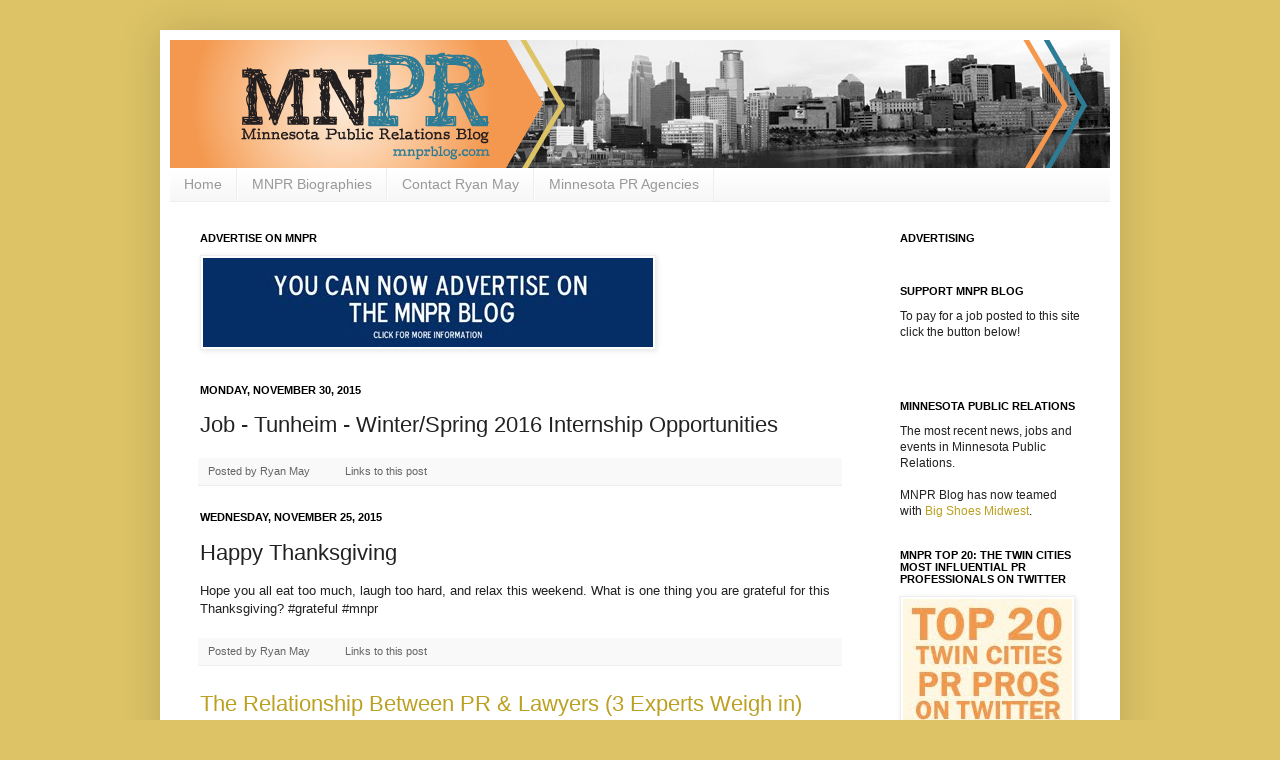

--- FILE ---
content_type: text/html; charset=utf-8
request_url: https://mnprblog.com/2015/11/
body_size: 26169
content:
<!DOCTYPE html>
<html class="v2" dir="ltr">
<head>
  <link type="text/css" rel="stylesheet" href="https://www.blogger.com/static/v1/widgets/304508860-css_bundle_v2.css">
  <meta content="IE=EmulateIE7" http-equiv="X-UA-Compatible">
  <meta content="width=1100" name="viewport">
  <meta http-equiv="content-type" content="text/html; charset=utf-8">
  <link href="/favicon.ico" rel="icon" type="image/x-icon">
  <link href="/2015/11/" rel="canonical">
  
  
  
  <meta content="https://mnprblog.com/2015/11/" property="og:url">
  <meta content="Minnesota Public Relations Blog" property="og:title">
  
  <title>Minnesota Public Relations Blog: November 2015Minnesota Public Relations Blog</title>
  <link href="https://fonts.googleapis.com/css?kit=0AKsP294HTD-nvJgucYTaD33tNpxd7DqNl3prDFz23I" rel="stylesheet" type="text/css">
  <style id="page-skin-1" type="text/css">
  <!--
  /*
  -----------------------------------------------
  Blogger Template Style
  Name:     Minnesota Public Relations Bog
  Designer: Ryan May
  URL:      www.stopdesign.com
  Date:     2010
  Updated by:
  ----------------------------------------------- */
  #navbar-iframe { height:0px; visibility:hidden; display:none; }
  /* Variable definitions

  #navbar-iframe {
  display: none !important;
  }

  
  /* Variable definitions
  ====================
  <Variable name="keycolor" description="Main Color" type="color" default="#66bbdd"/>
  <Group description="Page Text" selector=".content-inner">
  <Variable name="body.font" description="Font" type="font"
  default="normal normal 12px Arial, Tahoma, Helvetica, FreeSans, sans-serif"/>
  <Variable name="body.text.color" description="Text Color" type="color" default="#222222"/>
  
  <Group description="Backgrounds" selector=".body-fauxcolumns-outer">
  <Variable name="body.background.color" description="Outer Background" type="color" default="#66bbdd"/>
  <Variable name="content.background.color" description="Main Background" type="color" default="#ffffff"/>
  <Variable name="header.background.color" description="Header Background" type="color" default="transparent"/>
  
  <Group description="Links" selector=".main-outer">
  <Variable name="link.color" description="Link Color" type="color" default="#2288bb"/>
  <Variable name="link.visited.color" description="Visited Color" type="color" default="#888888"/>
  <Variable name="link.hover.color" description="Hover Color" type="color" default="#33aaff"/>
  
  <Group description="Blog Title" selector=".header">
  <Variable name="header.font" description="Font" type="font"
  default="normal normal 60px Arial, Tahoma, Helvetica, FreeSans, sans-serif"/>
  <Variable name="header.text.color" description="Title Color" type="color" default="#3399bb" />
  <Variable name="description.text.color" description="Description Color" type="color"
  default="#777777" />
  
  <Group description="Tabs Text" selector=".tabs-outer .PageList">
  <Variable name="tabs.font" description="Font" type="font"
  default="normal normal 14px Arial, Tahoma, Helvetica, FreeSans, sans-serif"/>
  <Variable name="tabs.text.color" description="Text Color" type="color" default="#999999"/>
  <Variable name="tabs.selected.text.color" description="Selected Color" type="color" default="#000000"/>
  
  <Group description="Tabs Background" selector=".tabs-outer .PageList">
  <Variable name="tabs.background.color" description="Background Color" type="color" default="#f5f5f5"/>
  <Variable name="tabs.selected.background.color" description="Selected Color" type="color" default="#eeeeee"/>
  
  <Group description="Post Title" selector=".post">
  <Variable name="post.title.font" description="Font" type="font"
  default="normal normal 22px Arial, Tahoma, Helvetica, FreeSans, sans-serif"/>
  
  <Group description="Post Footer" selector=".post-footer">
  <Variable name="post.footer.text.color" description="Text Color" type="color" default="#666666"/>
  <Variable name="post.footer.background.color" description="Background Color" type="color"
  default="#f9f9f9"/>
  <Variable name="post.footer.border.color" description="Shadow Color" type="color" default="#eeeeee"/>
  
  <Group description="Gadgets" selector=".sidebar .widget">
  <Variable name="widget.title.font" description="Title Font" type="font"
  default="normal bold 11px Arial, Tahoma, Helvetica, FreeSans, sans-serif"/>
  <Variable name="widget.title.text.color" description="Title Color" type="color" default="#000000"/>
  <Variable name="widget.alternate.text.color" description="Alternate Color" type="color" default="#999999"/>
  
  <Group description="Images" selector=".main-inner">
  <Variable name="image.background.color" description="Background Color" type="color" default="#ffffff"/>
  <Variable name="image.border.color" description="Border Color" type="color" default="#eeeeee"/>
  <Variable name="image.text.color" description="Caption Text Color" type="color" default="#222222"/>
  
  <Group description="Accents" selector=".content-inner">
  <Variable name="body.rule.color" description="Separator Line Color" type="color" default="#eeeeee"/>
  
  <Variable name="body.background" description="Body Background" type="background"
  color="#ddc366" default="$(color) none repeat scroll top left"/>
  <Variable name="body.background.override" description="Body Background Override" type="string" default=""/>
  <Variable name="body.background.gradient.cap" description="Body Gradient Cap" type="url"
  default="url(http://www.blogblog.com/1kt/simple/gradients_light.png)"/>
  <Variable name="body.background.gradient.tile" description="Body Gradient Tile" type="url"
  default="url(http://www.blogblog.com/1kt/simple/body_gradient_tile_light.png)"/>
  <Variable name="content.background.color.selector" description="Content Background Color Selector" type="string" default=".content-inner"/>
  <Variable name="content.padding" description="Content Padding" type="length" default="10px"/>
  <Variable name="content.shadow.spread" description="Content Shadow Spread" type="length" default="40px"/>
  <Variable name="content.shadow.spread.webkit" description="Content Shadow Spread (WebKit)" type="length" default="5px"/>
  <Variable name="content.shadow.spread.ie" description="Content Shadow Spread (IE)" type="length" default="10px"/>
  <Variable name="main.border.width" description="Main Border Width" type="length" default="0"/>
  <Variable name="header.background.gradient" description="Header Gradient" type="url" default="none"/>
  <Variable name="header.shadow.offset.left" description="Header Shadow Offset Left" type="length" default="-1px"/>
  <Variable name="header.shadow.offset.top" description="Header Shadow Offset Top" type="length" default="-1px"/>
  <Variable name="header.shadow.spread" description="Header Shadow Spread" type="length" default="1px"/>
  <Variable name="header.border.size" description="Header Border Size" type="length" default="1px"/>
  <Variable name="description.text.size" description="Description Text Size" type="string" default="140%"/>
  <Variable name="tabs.margin.top" description="Tabs Margin Top" type="length" default="0" />
  <Variable name="tabs.margin.side" description="Tabs Side Margin" type="length" default="30px" />
  <Variable name="tabs.background.gradient" description="Tabs Background Gradient" type="url"
  default="url(http://www.blogblog.com/1kt/simple/gradients_light.png)"/>
  <Variable name="tabs.border.width" description="Tabs Border Width" type="length" default="1px"/>
  <Variable name="tabs.bevel.border.width" description="Tabs Bevel Border Width" type="length" default="1px"/>
  <Variable name="image.border.small.size" description="Image Border Small Size" type="length" default="2px"/>
  <Variable name="image.border.large.size" description="Image Border Large Size" type="length" default="5px"/>
  <Variable name="page.width.selector" description="Page Width Selector" type="string" default=".region-inner"/>
  <Variable name="page.width" description="Page Width" type="string" default="auto"/>
  <Variable name="startSide" description="Side where text starts in blog language" type="automatic" default="left"/>
  <Variable name="endSide" description="Side where text ends in blog language" type="automatic" default="right"/>
  */
  /* Content
  ----------------------------------------------- */
  body {
  font: normal normal 12px Arial, Tahoma, Helvetica, FreeSans, sans-serif;
  color: #222222;
  background: #ddc366 none repeat scroll top left;
  padding: 0 40px 40px 40px;
  }
  body.mobile {
  padding: 0 5px 5px;
  }
  html body .region-inner {
  min-width: 0;
  max-width: 100%;
  width: auto;
  }
  a:link {
  text-decoration:none;
  color: #bba021;
  }
  a:visited {
  text-decoration:none;
  color: #888888;
  }
  a:hover {
  text-decoration:underline;
  color: #ffed32;
  }
  .body-fauxcolumn-outer .fauxcolumn-inner {
  background: transparent none repeat scroll top left;
  _background-image: none;
  }
  .body-fauxcolumn-outer .cap-top {
  position: absolute;
  z-index: 1;
  height: 400px;
  width: 100%;
  background: #ddc366 none repeat scroll top left;
  }
  .body-fauxcolumn-outer .cap-top .cap-left {
  width: 100%;
  background: transparent none repeat-x scroll top left;
  _background-image: none;
  }
  .content-outer {
  -moz-box-shadow: 0 0 40px rgba(0, 0, 0, .15);
  -webkit-box-shadow: 0 0 5px rgba(0, 0, 0, .15);
  -goog-ms-box-shadow: 0 0 10px #333333;
  box-shadow: 0 0 40px rgba(0, 0, 0, .15);
  margin-bottom: 1px;
  }
  .content-inner {
  padding: 10px;
  }
  .content-inner {
  background-color: #ffffff;
  }
  /* Header
  ----------------------------------------------- */
  .header-outer {
  background: transparent url(http://www.blogblog.com/1kt/simple/gradients_light.png) repeat-x scroll 0 -400px;
  _background-image: none;
  }
  .Header h1 {
  font: normal normal 60px Droid Serif;
  color: #bb9832;
  text-shadow: 1px 2px 3px rgba(0, 0, 0, .2);
  }
  .Header h1 a {
  color: #bb9832;
  }
  .Header .description {
  font-size: 140%;
  color: #777777;
  }
  /* Tabs
  ----------------------------------------------- */
  .tabs-inner .section:first-child {
  border-top: 0 solid #eeeeee;
  }
  .tabs-inner .section:first-child ul {
  margin-top: -0;
  border-top: 0 solid #eeeeee;
  }
  .tabs-inner .widget ul {
  background: #f5f5f5 url(http://www.blogblog.com/1kt/simple/gradients_light.png) repeat-x scroll 0 -800px;
  _background-image: none;
  border-bottom: 1px solid #eeeeee;
  margin-top: 0;
  margin-left: -30px;
  margin-right: -30px;
  }
  .tabs-inner .widget li a {
  display: inline-block;
  padding: .6em 1em;
  font: normal normal 14px Arial, Tahoma, Helvetica, FreeSans, sans-serif;
  color: #999999;
  border-left: 1px solid #ffffff;
  border-right: 1px solid #eeeeee;
  }
  .tabs-inner .widget li:first-child a {
  border-left: none;
  }
  .tabs-inner .widget li.selected a, .tabs-inner .widget li a:hover {
  color: #000000;
  background-color: #eeeeee;
  text-decoration: none;
  }
  /* Columns
  ----------------------------------------------- */
  .main-outer {
  border-top: 0 solid #eeeeee;
  }
  .fauxcolumn-left-outer .fauxcolumn-inner {
  border-right: 1px solid #eeeeee;
  }
  .fauxcolumn-right-outer .fauxcolumn-inner {
  border-left: 1px solid #eeeeee;
  }
  /* Headings
  ----------------------------------------------- */
  h2 {
  margin: 0 0 1em 0;
  font: normal bold 11px Arial, Tahoma, Helvetica, FreeSans, sans-serif;
  color: #000000;
  text-transform: uppercase;
  }
  /* Widgets
  ----------------------------------------------- */
  .widget .zippy {
  color: #999999;
  text-shadow: 2px 2px 1px rgba(0, 0, 0, .1);
  }
  /* Posts
  ----------------------------------------------- */
  .post {
  margin: 0 0 25px 0;
  }
  h3.post-title, .comments h4 {
  font: normal normal 22px Arial, Tahoma, Helvetica, FreeSans, sans-serif;
  margin: .75em 0 0;
  }
  .post-body {
  font-size: 110%;
  line-height: 1.4;
  position: relative;
  }
  .post-body img, .post-body .tr-caption-container, .Profile img, .Image img,
  .BlogList .item-thumbnail img {
  padding: 2px;
  background: #ffffff;
  border: 1px solid #eeeeee;
  -moz-box-shadow: 1px 1px 5px rgba(0, 0, 0, .1);
  -webkit-box-shadow: 1px 1px 5px rgba(0, 0, 0, .1);
  box-shadow: 1px 1px 5px rgba(0, 0, 0, .1);
  }
  .post-body img, .post-body .tr-caption-container {
  padding: 5px;
  }
  .post-body .tr-caption-container {
  color: #222222;
  }
  .post-body .tr-caption-container img {
  padding: 0;
  background: transparent;
  border: none;
  -moz-box-shadow: 0 0 0 rgba(0, 0, 0, .1);
  -webkit-box-shadow: 0 0 0 rgba(0, 0, 0, .1);
  box-shadow: 0 0 0 rgba(0, 0, 0, .1);
  }
  .post-header {
  margin: 0 0 1.5em;
  line-height: 1.6;
  font-size: 90%;
  }
  .post-footer {
  margin: 20px -2px 0;
  padding: 5px 10px;
  color: #666666;
  background-color: #f9f9f9;
  border-bottom: 1px solid #eeeeee;
  line-height: 1.6;
  font-size: 90%;
  }
  #comments .comment-author {
  padding-top: 1.5em;
  border-top: 1px solid #eeeeee;
  background-position: 0 1.5em;
  }
  #comments .comment-author:first-child {
  padding-top: 0;
  border-top: none;
  }
  .avatar-image-container {
  margin: .2em 0 0;
  }
  #comments .avatar-image-container img {
  border: 1px solid #eeeeee;
  }
  /* Accents
  ---------------------------------------------- */
  .section-columns td.columns-cell {
  border-left: 1px solid #eeeeee;
  }

  -->
  </style>
  <style id="template-skin-1" type="text/css">
  <!--
  body {
  min-width: 960px;
  }
  .content-outer, .content-fauxcolumn-outer, .region-inner {
  min-width: 960px;
  max-width: 960px;
  _width: 960px;
  }
  .main-inner .columns {
  padding-left: 0px;
  padding-right: 240px;
  }
  .main-inner .fauxcolumn-center-outer {
  left: 0px;
  right: 240px;
  /* IE6 does not respect left and right together */
  _width: expression(this.parentNode.offsetWidth -
  parseInt("0px") -
  parseInt("240px") + 'px');
  }
  .main-inner .fauxcolumn-left-outer {
  width: 0px;
  }
  .main-inner .fauxcolumn-right-outer {
  width: 240px;
  }
  .main-inner .column-left-outer {
  width: 0px;
  right: 100%;
  margin-left: -0px;
  }
  .main-inner .column-right-outer {
  width: 240px;
  margin-right: -240px;
  }
  #layout {
  min-width: 0;
  }
  #layout .content-outer {
  min-width: 0;
  width: 800px;
  }
  #layout .region-inner {
  min-width: 0;
  width: auto;
  }
  -->
  </style>
  <link href="https://www.blogger.com/dyn-css/authorization.css?targetBlogID=5086244&zx=82f7cd82-7d01-41db-9e1f-ca915e7ff5c4" media="none" onload="if(media!='all')media='all'" rel="stylesheet">
<noscript>
  <link href="https://www.blogger.com/dyn-css/authorization.css?targetBlogID=5086244&zx=82f7cd82-7d01-41db-9e1f-ca915e7ff5c4" rel="stylesheet">
</noscript>
</head>
<body class="loading">
  <div class="navbar section" id="navbar">
    <div class="widget Navbar" data-version="1" id="Navbar1">
      <script type="text/javascript">
      function setAttributeOnload(object, attribute, val) {
      if(window.addEventListener) {
        window.addEventListener('load',
          function(){ object[attribute] = val; }, false);
      } else {
        window.attachEvent('onload', function(){ object[attribute] = val; });
      }
      }
      </script>
      <div id="navbar-iframe-container"></div>
       
      
      
    </div>
  </div>
  <div class="body-fauxcolumns">
    <div class="fauxcolumn-outer body-fauxcolumn-outer">
      <div class="cap-top">
        <div class="cap-left"></div>
        <div class="cap-right"></div>
      </div>
      <div class="fauxborder-left">
        <div class="fauxborder-right"></div>
        <div class="fauxcolumn-inner"></div>
      </div>
      <div class="cap-bottom">
        <div class="cap-left"></div>
        <div class="cap-right"></div>
      </div>
    </div>
  </div>
  <div class="content">
    <div class="content-fauxcolumns">
      <div class="fauxcolumn-outer content-fauxcolumn-outer">
        <div class="cap-top">
          <div class="cap-left"></div>
          <div class="cap-right"></div>
        </div>
        <div class="fauxborder-left">
          <div class="fauxborder-right"></div>
          <div class="fauxcolumn-inner"></div>
        </div>
        <div class="cap-bottom">
          <div class="cap-left"></div>
          <div class="cap-right"></div>
        </div>
      </div>
    </div>
    <div class="content-outer">
      <div class="content-cap-top cap-top">
        <div class="cap-left"></div>
        <div class="cap-right"></div>
      </div>
      <div class="fauxborder-left content-fauxborder-left">
        <div class="fauxborder-right content-fauxborder-right"></div>
        <div class="content-inner">
          <header>
            <div class="header-outer">
              <div class="header-cap-top cap-top">
                <div class="cap-left"></div>
                <div class="cap-right"></div>
              </div>
              <div class="fauxborder-left header-fauxborder-left">
                <div class="fauxborder-right header-fauxborder-right"></div>
                <div class="region-inner header-inner">
                  <div class="header section" id="header">
                    <div class="widget Header" data-version="1" id="Header1">
                      <div id="header-inner">
                        <a href="/" style="display: block"><img alt="Minnesota Public Relations Blog" height="128px;" id="Header1_headerimg" src="https://1.bp.blogspot.com/-i3xXJf37aI8/T4Q84nrcfwI/AAAAAAAAA0U/fVVJNRPZhsw/s1600/MNPR_banner_2.jpg" style="display: block" width="940px;"></a>
                      </div>
                    </div>
                  </div>
                </div>
              </div>
              <div class="header-cap-bottom cap-bottom">
                <div class="cap-left"></div>
                <div class="cap-right"></div>
              </div>
            </div>
          </header>
          <div class="tabs-outer">
            <div class="tabs-cap-top cap-top">
              <div class="cap-left"></div>
              <div class="cap-right"></div>
            </div>
            <div class="fauxborder-left tabs-fauxborder-left">
              <div class="fauxborder-right tabs-fauxborder-right"></div>
              <div class="region-inner tabs-inner">
                <div class="tabs section" id="crosscol">
                  <div class="widget PageList" data-version="1" id="PageList1">
                    <h2>Minnesota Public Relations Blog</h2>
                    <div class="widget-content">
                      <ul>
                        <li>
                          <a href="/">Home</a>
                        </li>
                        <li>
                          <a href="/p/biographies.html">MNPR Biographies</a>
                        </li>
                        <li>
                          <a href="/p/contact-ryan-may.html">Contact Ryan May</a>
                        </li>
                        <li>
                          <a href="/p/minnesota-pr-agencies.html">Minnesota PR Agencies</a>
                        </li>
                      </ul>
                      <div class="clear"></div>
<span class="widget-item-control"><span class="item-control blog-admin"></span></span>
                      <div class="clear"></div>
                    </div>
                  </div>
                </div>
                <div class="tabs no-items section" id="crosscol-overflow"></div>
              </div>
            </div>
            <div class="tabs-cap-bottom cap-bottom">
              <div class="cap-left"></div>
              <div class="cap-right"></div>
            </div>
          </div>
          <div class="main-outer">
            <div class="main-cap-top cap-top">
              <div class="cap-left"></div>
              <div class="cap-right"></div>
            </div>
            <div class="fauxborder-left main-fauxborder-left">
              <div class="fauxborder-right main-fauxborder-right"></div>
              <div class="region-inner main-inner">
                <div class="columns fauxcolumns">
                  <div class="fauxcolumn-outer fauxcolumn-center-outer">
                    <div class="cap-top">
                      <div class="cap-left"></div>
                      <div class="cap-right"></div>
                    </div>
                    <div class="fauxborder-left">
                      <div class="fauxborder-right"></div>
                      <div class="fauxcolumn-inner"></div>
                    </div>
                    <div class="cap-bottom">
                      <div class="cap-left"></div>
                      <div class="cap-right"></div>
                    </div>
                  </div>
                  <div class="fauxcolumn-outer fauxcolumn-left-outer">
                    <div class="cap-top">
                      <div class="cap-left"></div>
                      <div class="cap-right"></div>
                    </div>
                    <div class="fauxborder-left">
                      <div class="fauxborder-right"></div>
                      <div class="fauxcolumn-inner"></div>
                    </div>
                    <div class="cap-bottom">
                      <div class="cap-left"></div>
                      <div class="cap-right"></div>
                    </div>
                  </div>
                  <div class="fauxcolumn-outer fauxcolumn-right-outer">
                    <div class="cap-top">
                      <div class="cap-left"></div>
                      <div class="cap-right"></div>
                    </div>
                    <div class="fauxborder-left">
                      <div class="fauxborder-right"></div>
                      <div class="fauxcolumn-inner"></div>
                    </div>
                    <div class="cap-bottom">
                      <div class="cap-left"></div>
                      <div class="cap-right"></div>
                    </div>
                  </div>
                  <div class="columns-inner">
                    <div class="column-center-outer">
                      <div class="column-center-inner">
                        <div class="main section" id="main">
                          <div class="widget Image" data-version="1" id="Image3">
                            <h2>Advertise on MNPR</h2>
                            <div class="widget-content">
                              <!-- mnprblog.com <a href="http://www.ryanmay.com/advertising"> --><img alt="Advertise on MNPR" height="89" id="Image3_img" src="https://4.bp.blogspot.com/-tAy-AxxzC6M/Trvx9igQIVI/AAAAAAAAAs8/c5JeJtt20vs/s1600/MNPR%2BBlog%2Bad%2B-%2BPage%2B001.jpg" width="450"><!-- mnprblog.com </a> --><br>
                            </div>
                            <div class="clear"></div>
<span class="widget-item-control"><span class="item-control blog-admin"></span></span>
                            <div class="clear"></div>
                          </div>
                          <div class="widget Blog" data-version="1" id="Blog1">
                            <div class="blog-posts hfeed">
                              <div class="date-outer">
                                <h2 class="date-header"><span>Monday, November 30, 2015</span></h2>
                                <div class="date-posts">
                                  <div class="post-outer">
                                    <div class="post hentry">
                                      <a name="6241782780091067042" id="6241782780091067042"></a>
                                      <h3 class="post-title entry-title">Job - Tunheim - Winter/Spring 2016 Internship Opportunities</h3>
                                      <div class="post-header">
                                        <div class="post-header-line-1"></div>
                                      </div>
                                      <div class="post-body entry-content">
                                        
                                        <div style="clear: both;"></div>
                                      </div>
                                      <div class="post-footer">
                                        <div class="post-footer-line post-footer-line-1">
                                          <span class="post-author vcard">Posted by <span class="fn">Ryan May</span></span> <span class="post-comment-link"></span> <span class="post-icons"><span class="item-action"></span></span> <span class="post-backlinks post-comment-link">Links to this post</span>
                                        </div>
                                        <div class="post-footer-line post-footer-line-2">
                                          <span class="post-labels"></span>
                                        </div>
                                        <div class="post-footer-line post-footer-line-3">
                                          <span class="post-location"></span>
                                        </div>
                                      </div>
                                    </div>
                                  </div>
                                  <div class="inline-ad">
                                    
                                  </div>
                                </div>
                              </div>
                              <div class="date-outer">
                                <h2 class="date-header"><span>Wednesday, November 25, 2015</span></h2>
                                <div class="date-posts">
                                  <div class="post-outer">
                                    <div class="post hentry">
                                      <a name="8405681594146093097" id="8405681594146093097"></a>
                                      <h3 class="post-title entry-title">Happy Thanksgiving</h3>
                                      <div class="post-header">
                                        <div class="post-header-line-1"></div>
                                      </div>
                                      <div class="post-body entry-content">
                                        Hope you all eat too much, laugh too hard, and relax this weekend. What is one thing you are grateful for this Thanksgiving? #grateful #mnpr
                                        <div style="clear: both;"></div>
                                      </div>
                                      <div class="post-footer">
                                        <div class="post-footer-line post-footer-line-1">
                                          <span class="post-author vcard">Posted by <span class="fn">Ryan May</span></span> <span class="post-comment-link"></span> <span class="post-icons"><span class="item-action"></span></span> <span class="post-backlinks post-comment-link">Links to this post</span>
                                        </div>
                                        <div class="post-footer-line post-footer-line-2">
                                          <span class="post-labels"></span>
                                        </div>
                                        <div class="post-footer-line post-footer-line-3">
                                          <span class="post-location"></span>
                                        </div>
                                      </div>
                                    </div>
                                  </div>
                                  <div class="post-outer">
                                    <div class="post hentry">
                                      <a name="7631013073079930067" id="7631013073079930067"></a>
                                      <h3 class="post-title entry-title"><a href="/2015/11/the-relationship-between-pr-lawyers-3.html">The Relationship Between PR & Lawyers (3 Experts Weigh in)</a></h3>
                                      <div class="post-header">
                                        <div class="post-header-line-1"></div>
                                      </div>
                                      <div class="post-body entry-content">
                                        <div class="entry">
                                          More than ever, it is essential for public relations (PR) professionals and lawyers representing any company to work together to protect the company’s reputation during a crisis. Proper reputation management is more critical than ever due to social media, which allows the public to get information faster and pass it on quickly – whether that information is correct or not.
                                        </div>
                                        <div class="entry">
                                          <br>
                                        </div>
                                        <div class="entry">
                                          “Traditionally, there has been conflict between a PR department and a legal department that both represent the same organization. This is primarily due to the fact that the language each uses is different. PR ‘language’ works well for stakeholders, employees and consumers. However, this language will not always aid the legal side of the case. Words have different shades of meaning. The language used by lawyers is indispensable in a courtroom, but the general public may have a hard time actually understanding it. When an in-house lawyer reads what a PR officer considers to be an ideal statement, he or she will often disapprove of it because it lacks specific legal terminology.
                                        </div>
                                        <div class="entry">
                                          <br>
                                        </div>
                                        <div class="entry">
                                          This has led to conflict between the two departments. Sometimes it gets to the point where a PR team is not brought into the situation until it is too late for them to make a difference. This can be viewed as a failure on their part, which makes the legal department even less willing to call them during the next crisis. If even a seemingly minor negative story about the company emerges, the company will be pounced on by the media and the public, making the situation a lot worse than it should be. Early utilization of the PR department can prevent this.”
                                        </div>
                                        <div class="entry">
                                          <br>
                                        </div>
                                        <div class="entry">
                                          – <a href="http://www.brockhunterlaw.com/" target="_blank">Brockton Hunter, Criminal Defense Attorney.</a>
                                        </div>
                                        <div class="entry">
                                          <br>
                                        </div>
                                        <div class="entry">
                                          “Rather than shunning their colleagues, the legal department needs to work with PR to put out the sparks – so to speak – before they become a raging inferno. This should begin before there is even a problem. Collaboration is essential during the crisis, but if certain protocols are put into place beforehand, there will at least be a guide available so that everyone understands who should do what and when it should be done. Such protocols can even determine whether there is a risk of damage to the company’s reputation, how big the risk is and if a small risk is likely to elevate into a larger one.
                                        </div>
                                        <div class="entry">
                                          <br>
                                        </div>
                                        <div class="entry">
                                          These protocols can be used to regulate the actions of the PR and legal department so that they can work together to form and encourage the best overall reaction to the situation; one that will not damage the reputation of the company. They need to form a plan that will limit the damage so that it does not become uncontrollable. After all, both departments have the same goal and are working for the same company. They both want to see that the reputation of the company remains intact.”
                                        </div>
                                        <div class="entry">
                                          <br>
                                        </div>
                                        <div class="entry">
                                          – <a href="http://www.beedemlaw.com/" target="_blank">Thomas Beedem, Beedem Law Disability Attorneys.</a>
                                        </div>
                                        <div class="entry">
                                          <br>
                                        </div>
                                        <div class="entry">
                                          “When the PR department meets with the legal department during a company publicity crisis, the situation is intense, to the point of being out of control. Time is of the essence if they wish to contain the damage. However, often an agreement on wording is not reached and this causes delays when there is no time for it. It would be much more efficient for the two departments to work together before the situation gets out of hand, or even before it arises at all. They must get on the same page quickly. Ideally, the legal team will alert the PR team and provide them with the kind of words and phrases that could lead the organization to legal hot water.
                                        </div>
                                        <div class="entry">
                                          <br>
                                        </div>
                                        <div class="entry">
                                          One way to improve the relationship between the two departments would be to create a hypothetical situation, giving them a chance to work on their language before a real crisis demands their attention. Once the legal department and the PR department work together properly, trust can be established. Then, when a crisis does strike, the PR team will have will not make any mistakes with the legal wording in their media statements, and the reports that are sent to stakeholders and others will be greatly improved.”
                                        </div>
                                        <div class="entry">
                                          <br>
                                        </div>
                                        <div class="entry">
                                          – <a href="http://www.gustadlaw.com/" target="_blank">John Gustad, Gustad Law Personal Injury Lawyers.</a>
                                        </div>
                                        <div class="entry">
                                          <br>
                                        </div>
                                        <div class="entry">
                                          Since a tattered reputation can cost a company even more than any litigation can, it is essential for the two departments to work together. Both sides must establish trust and transparency, two things that are necessary for any group to work together successfully. In doing so, they will ensure that the company they represent will prevail during a crisis.
                                        </div>
                                        <div class="entry">
                                          <br>
                                        </div>
                                        <div class="entry">
                                          <br>
                                        </div>
                                        <div style="clear: both;"></div>
                                      </div>
                                      <div class="post-footer">
                                        <div class="post-footer-line post-footer-line-1">
                                          <span class="post-author vcard">Posted by <span class="fn">Marc Holt</span></span> <span class="post-comment-link"></span> <span class="post-icons"><span class="item-action"></span></span> <span class="post-backlinks post-comment-link"><a class="comment-link" href="/2015/11/the-relationship-between-pr-lawyers-3.html#links">Links to this post</a></span>
                                        </div>
                                        <div class="post-footer-line post-footer-line-2">
                                          <span class="post-labels"></span>
                                        </div>
                                        <div class="post-footer-line post-footer-line-3">
                                          <span class="post-location"></span>
                                        </div>
                                      </div>
                                    </div>
                                  </div>
                                  <div class="post-outer">
                                    <div class="post hentry">
                                      <a name="2647072953060225245" id="2647072953060225245"></a>
                                      <h3 class="post-title entry-title">Job - University of Minnesota - Social Media Intern</h3>
                                      <div class="post-header">
                                        <div class="post-header-line-1"></div>
                                      </div>
                                      <div class="post-body entry-content">
                                        
                                        <div style="clear: both;"></div>
                                      </div>
                                      <div class="post-footer">
                                        <div class="post-footer-line post-footer-line-1">
                                          <span class="post-author vcard">Posted by <span class="fn">Ryan May</span></span> <span class="post-comment-link"></span> <span class="post-icons"><span class="item-action"></span></span> <span class="post-backlinks post-comment-link">Links to this post</span>
                                        </div>
                                        <div class="post-footer-line post-footer-line-2">
                                          <span class="post-labels"></span>
                                        </div>
                                        <div class="post-footer-line post-footer-line-3">
                                          <span class="post-location"></span>
                                        </div>
                                      </div>
                                    </div>
                                  </div>
                                  <div class="post-outer">
                                    <div class="post hentry">
                                      <a name="6292399300661908744" id="6292399300661908744"></a>
                                      <h3 class="post-title entry-title">PR Caffeine Promotes Bonnie Rae Backer and Announces New Clients</h3>
                                      <div class="post-header">
                                        <div class="post-header-line-1"></div>
                                      </div>
                                      <div class="post-body entry-content">
                                        <span id="yui_3_16_0_1_1447640281544_296483" style="font-family: arial, helvetica, sans-serif;"><span id="yui_3_16_0_1_1447640281544_296482" style="color: black;">PR Caffeine has promoted team member</span>  <span id="yui_3_16_0_1_1447640281544_296488" style="color: black;">to director of administration. Before her promotion Backer was the executive assistant to PR Caffeine’s CEO Ryan Berkness.</span></span><br>
                                        <div class="yiv4808797786MsoNormal" id="yui_3_16_0_1_1447640281544_296490">
                                          <br>
                                        </div>
                                        <div class="yiv4808797786MsoNormal" id="yui_3_16_0_1_1447640281544_296493">
                                          <span id="yui_3_16_0_1_1447640281544_296492" style="color: black;"><span id="yui_3_16_0_1_1447640281544_296495" style="font-family: arial, helvetica, sans-serif;">Backer’s new position involves directing and organizing company operations. “Bonnie has enriched company culture and strengthened the vision and direction of PR Caffeine since joining our team earlier this year,” said Ryan Berkness, founder and CEO of PR Caffeine. “I have full faith and trust in Bonnie as she has proven her commitment and passion for PR Caffeine.”</span></span>
                                        </div>
                                        <div class="yiv4808797786MsoNormal" id="yui_3_16_0_1_1447640281544_296497">
                                          <br>
                                        </div>
                                        <div class="yiv4808797786MsoNormal" id="yui_3_16_0_1_1447640281544_296500">
                                          <span id="yui_3_16_0_1_1447640281544_296499" style="color: black;"><span id="yui_3_16_0_1_1447640281544_296502" style="font-family: arial, helvetica, sans-serif;">Backer has more than 25 years of administrative assistant experience through her work at Hosanna! and Rosemount Office Systems. Backer studied executive office administration as well as business administration and management at North Hennepin Community College and Contra Costa College.</span></span>
                                        </div>
                                        <div class="yiv4808797786MsoNormal" id="yui_3_16_0_1_1447640281544_296505">
                                          <br>
                                        </div>
                                        <div class="yiv4808797786MsoNormal" id="yui_3_16_0_1_1447640281544_296508">
                                          <span id="yui_3_16_0_1_1447640281544_296507" style="color: black;"><span id="yui_3_16_0_1_1447640281544_296510" style="font-family: arial, helvetica, sans-serif;">In addition to promoting Backer, PR Caffeine welcomes four new clients: Berkness Swiss, KSI Swiss, PetTronix and Titus Contracting.</span></span>
                                        </div>
                                        <div class="yiv4808797786MsoNormal" id="yui_3_16_0_1_1447640281544_296513">
                                          <br>
                                        </div>
                                        <div class="yiv4808797786MsoNormal" id="yui_3_16_0_1_1447640281544_296515">
                                          <span id="yui_3_16_0_1_1447640281544_296518" style="font-family: arial, helvetica, sans-serif;"><a href="http://berkness-swiss.com/" rel="nofollow" target="_blank">Berkness Swiss, LLC</a> <span id="yui_3_16_0_1_1447640281544_296517" style="color: black;">is a Minnesota provider of Computer Numerical Control (CNC) precision machining.</span> <a href="http://www.ksiswiss.com/" rel="nofollow" target="_blank">KSI Swiss</a> <span id="yui_3_16_0_1_1447640281544_296520" style="color: black;">is an extension of Berkness Swiss offering CNC precision machine training and support. Located in Burnsville, Minn., Berkness Swiss and KSI Swiss strive to offer the tools, services, training and support necessary for organizations to keep up with industry advances.</span></span>
                                        </div>
                                        <div class="yiv4808797786MsoNormal" id="yui_3_16_0_1_1447640281544_297596">
                                          <br>
                                        </div>
                                        <div class="yiv4808797786MsoNormal" id="yui_3_16_0_1_1447640281544_297598">
                                          <span id="yui_3_16_0_1_1447640281544_297601" style="font-family: arial, helvetica, sans-serif;"><a href="http://www.pettronix.com/" rel="nofollow" target="_blank">PetTronix</a> <span id="yui_3_16_0_1_1447640281544_297600" style="color: black;">is a global company offering advanced location tracking systems for pets. The Pet Locator tracking system comes in the form of a dog collar with the ability to transmit GPS signals to pet owner’s cell phones and/or radio devices.</span></span>
                                        </div>
                                        <div class="yiv4808797786MsoNormal" id="yui_3_16_0_1_1447640281544_297603">
                                          <br>
                                        </div>
                                        <div class="yiv4808797786MsoNormal" id="yui_3_16_0_1_1447640281544_297605">
                                          <span id="yui_3_16_0_1_1447640281544_297608" style="font-family: arial, helvetica, sans-serif;"><a href="http://tituscontracting.com/" rel="nofollow" target="_blank">Titus Contracting, LLC</a> <span id="yui_3_16_0_1_1447640281544_297607" style="color: black;">is a full-service remodeling company with offices in Savage and Lakeville, Minn. With a focus on commercial and residential construction, Titus Contracting serves the Twin Cities and its surrounding area.</span></span>
                                        </div>
                                        <div style="clear: both;"></div>
                                      </div>
                                      <div class="post-footer">
                                        <div class="post-footer-line post-footer-line-1">
                                          <span class="post-author vcard">Posted by <span class="fn">Ryan May</span></span> <span class="post-comment-link"></span> <span class="post-icons"><span class="item-action"></span></span> <span class="post-backlinks post-comment-link">Links to this post</span>
                                        </div>
                                        <div class="post-footer-line post-footer-line-2">
                                          <span class="post-labels"></span>
                                        </div>
                                        <div class="post-footer-line post-footer-line-3">
                                          <span class="post-location"></span>
                                        </div>
                                      </div>
                                    </div>
                                  </div>
                                </div>
                              </div>
                              <div class="date-outer">
                                <h2 class="date-header"><span>Tuesday, November 24, 2015</span></h2>
                                <div class="date-posts">
                                  <div class="post-outer">
                                    <div class="post hentry">
                                      <a name="8219157149194614371" id="8219157149194614371"></a>
                                      <h3 class="post-title entry-title">Job - Kohnstamm - Account Supervisor</h3>
                                      <div class="post-header">
                                        <div class="post-header-line-1"></div>
                                      </div>
                                      <div class="post-body entry-content">
                                        r
                                        <div style="clear: both;"></div>
                                      </div>
                                      <div class="post-footer">
                                        <div class="post-footer-line post-footer-line-1">
                                          <span class="post-author vcard">Posted by <span class="fn">Ryan May</span></span> <span class="post-comment-link"></span> <span class="post-icons"><span class="item-action"></span></span> <span class="post-backlinks post-comment-link">Links to this post</span>
                                        </div>
                                        <div class="post-footer-line post-footer-line-2">
                                          <span class="post-labels"></span>
                                        </div>
                                        <div class="post-footer-line post-footer-line-3">
                                          <span class="post-location"></span>
                                        </div>
                                      </div>
                                    </div>
                                  </div>
                                  <div class="inline-ad">
                                    
                                  </div>
                                </div>
                              </div>
                              <div class="date-outer">
                                <h2 class="date-header"><span>Friday, November 20, 2015</span></h2>
                                <div class="date-posts">
                                  <div class="post-outer">
                                    <div class="post hentry">
                                      <a name="5226646074831281315" id="5226646074831281315"></a>
                                      <h3 class="post-title entry-title"><a href="/2015/11/job-gillette-childrens-specialty.html">Job - Gillette Children's Specialty Healthcare -Media Relations Specialist</a></h3>
                                      <div class="post-header">
                                        <div class="post-header-line-1"></div>
                                      </div>
                                      <div class="post-body entry-content">
                                        
                                        <div style="clear: both;"></div>
                                      </div>
                                      <div class="post-footer">
                                        <div class="post-footer-line post-footer-line-1">
                                          <span class="post-author vcard">Posted by <span class="fn">Ryan May</span></span> <span class="post-comment-link"></span> <span class="post-icons"><span class="item-action"></span></span> <span class="post-backlinks post-comment-link"><a class="comment-link" href="/2015/11/job-gillette-childrens-specialty.html#links">Links to this post</a></span>
                                        </div>
                                        <div class="post-footer-line post-footer-line-2">
                                          <span class="post-labels"></span>
                                        </div>
                                        <div class="post-footer-line post-footer-line-3">
                                          <span class="post-location"></span>
                                        </div>
                                      </div>
                                    </div>
                                  </div>
                                </div>
                              </div>
                              <div class="date-outer">
                                <h2 class="date-header"><span>Wednesday, November 18, 2015</span></h2>
                                <div class="date-posts">
                                  <div class="post-outer">
                                    <div class="post hentry">
                                      <a name="435933136798334880" id="435933136798334880"></a>
                                      <h3 class="post-title entry-title">5 PR Tips For Your Medical Practice</h3>
                                      <div class="post-header">
                                        <div class="post-header-line-1"></div>
                                      </div>
                                      <div class="post-body entry-content">
                                        <div class="entry">
                                          Obtaining medical training is one thing. Putting that training and expertise in practice is another because the medical field is often packed with competition, each with his/her niche of operations. In order to ward off competition and ensure a steady flow of clients, there is a strong need to adopt certain marketing techniques, chief among them being public relations (PR). Below I identify and discuss the various ways to improve your medical practice business using PR:
                                        </div>
                                        <div class="entry">
                                          <br>
                                        </div>
                                        <div class="entry">
                                          <b>Create and nurture hospital relationships.</b> This entails getting affiliated to a specific health care facility – preferably in your area – through which all of your public outreach initiatives will be launched. It also entails getting into an agreement with this healthcare facility so that they can use you as their spokesperson or to quote you in their newsletter, alongside other publicity initiatives.
                                        </div>
                                        <div class="entry">
                                          <br>
                                        </div>
                                        <div class="entry">
                                          <b>Stay up-to-date and relevant.</b> For this to happen, you the medical practitioner will have no choice but to create a website, create a blog, or create an account on various social media networks and use them as the basis of reaching your clientele. You must consistently generating content and provoke discussions online.
                                        </div>
                                        <div class="entry">
                                          <br>
                                        </div>
                                        <div class="entry">
                                          <b>Be aggressive.</b> You should always watch for any opportunities that you can use to reach out to a potential market. Through the media (including your social media channels and your blog), strongly state your professional opinion on disease treatment, medical malpractice cases and general medical news. This will help you position yourself as an authority figure on the subject of medicine and healthcare.
                                        </div>
                                        <div class="entry">
                                          <br>
                                        </div>
                                        <div class="entry">
                                          <b>Identify and target a specific community.</b> Because the medical industry is often flooded with competition, it is strongly recommended that only a specified area be targeted for your marketing initiatives. This means that you tailor your marketing initiatives for the local community where your medical practice is based. You should take advantage of any workshops and-or local gatherings to speak out to the community.
                                        </div>
                                        <div class="entry">
                                          <br>
                                        </div>
                                        <div class="entry">
                                          <b>Take advantage of the local media.</b> 
                                        </div>
                                        <div class="entry">
                                          <br>
                                        </div>
                                        <div class="entry">
                                          “Identify and make use of the local media such as local radio stations, local televisions, local publications, and other media outlets,” said a spokesperson for a <a href="http://www.wayzatamedicalspa.com/" target="_blank">Minneapolis Botox service</a>. “This should be carried out by means of writing and disseminating information regarding any new milestones achieved, any new services on offer, any new health tips, or trends in the field of medicine from time to time.”
                                        </div>
                                        <div class="entry">
                                          <br>
                                        </div>
                                        <div class="entry">
                                          There are innumerable other PR strategies not mentioned above such as television adverts, classified TV and radio adverts, among others that medical practitioners can employ to obtain their desires results. PR remains, for all practical purposes, the most effective of them.
                                        </div>
                                        <div style="clear: both;"></div>
                                      </div>
                                      <div class="post-footer">
                                        <div class="post-footer-line post-footer-line-1">
                                          <span class="post-author vcard">Posted by <span class="fn">Marc Holt</span></span> <span class="post-comment-link"></span> <span class="post-icons"><span class="item-action"></span></span> <span class="post-backlinks post-comment-link">Links to this post</span>
                                        </div>
                                        <div class="post-footer-line post-footer-line-2">
                                          <span class="post-labels"></span>
                                        </div>
                                        <div class="post-footer-line post-footer-line-3">
                                          <span class="post-location"></span>
                                        </div>
                                      </div>
                                    </div>
                                  </div>
                                  <div class="post-outer">
                                    <div class="post hentry">
                                      <a name="243563304555493091" id="243563304555493091"></a>
                                      <h3 class="post-title entry-title">Job - Blue Cross Blue Shield - Digital Media Producer</h3>
                                      <div class="post-header">
                                        <div class="post-header-line-1"></div>
                                      </div>
                                      <div class="post-body entry-content">
                                        
                                        <div style="clear: both;"></div>
                                      </div>
                                      <div class="post-footer">
                                        <div class="post-footer-line post-footer-line-1">
                                          <span class="post-author vcard">Posted by <span class="fn">Ryan May</span></span> <span class="post-comment-link"></span> <span class="post-icons"><span class="item-action"></span></span> <span class="post-backlinks post-comment-link">Links to this post</span>
                                        </div>
                                        <div class="post-footer-line post-footer-line-2">
                                          <span class="post-labels"></span>
                                        </div>
                                        <div class="post-footer-line post-footer-line-3">
                                          <span class="post-location"></span>
                                        </div>
                                      </div>
                                    </div>
                                  </div>
                                  <div class="post-outer">
                                    <div class="post hentry">
                                      <a name="1075357144038191934" id="1075357144038191934"></a>
                                      <h3 class="post-title entry-title">Harvest PR Named Agency of Record for the Mushroom Council</h3>
                                      <div class="post-header">
                                        <div class="post-header-line-1"></div>
                                      </div>
                                      <div class="post-body entry-content">
                                        The Mushroom Council <span style="color: black;">has selected</span> <a href="http://www.harvest-pr.com/" rel="nofollow" target="_blank">Harvest PR & Marketing, Inc.</a>, with offices in Portland, Ore., and Minneapolis, to manage its national consumer public relations program, following a competitive selection process.<br>
                                        <br>
                                        <div class="yiv6129462967MsoNormal" id="yui_3_16_0_1_1447640281544_100137">
                                          The Mushroom Council sought a marketing partner to support its ongoing efforts to grow domestic demand for fresh mushrooms, as well as create awareness, consideration and trial of a burgeoning meat-and-mushroom blending concept (<a href="http://mushroominfo.com/mushroom-blendability/" rel="nofollow" target="_blank">The Blend</a>) among consumers. 
                                        </div>
                                        <div class="yiv6129462967MsoNormal" id="yui_3_16_0_1_1447640281544_100137">
                                          <br>
                                        </div>
                                        <div class="yiv6129462967MsoNormal" id="yui_3_16_0_1_1447640281544_100142">
                                          “With strong adoption of The Blend in foodservice channels established, our next step is to amplify our story in consumer channels and drive trial with early adopters,” said Bart Minor, president and CEO of the Mushroom Council. “The Council chose Harvest as our partner because of its proven track record in elevating conversations nationally about agricultural industries and food brands, and its hands-on approach and enthusiasm for our mission to help people eat better.”
                                        </div>
                                        <div class="yiv6129462967MsoNormal" id="yui_3_16_0_1_1447640281544_100142">
                                          <br>
                                        </div>
                                        <div class="yiv6129462967MsoNormal" id="yui_3_16_0_1_1447640281544_100144">
                                          Harvest will manage national media relations, provide local market event and media relations support, and cultivate social media and digital engagement with a growing community of consumers who desire to eat healthier and make responsible food choices.
                                        </div>
                                        <div class="yiv6129462967MsoNormal" id="yui_3_16_0_1_1447640281544_100144">
                                          <br>
                                        </div>
                                        <div class="yiv6129462967MsoNormal" id="yui_3_16_0_1_1447640281544_100146">
                                          “The Blend is a brilliant concept that is going to change how consumers think about and enjoy meat, starting with the burger,” said Heidi Nelson, Harvest principal and founder. “We’re excited to join the incredibly committed team at the Mushroom Council to further advance consumer awareness of The Blend. It’s a powerful opportunity to position mushrooms as part of the solution for a healthier diet, and a healthier planet.”
                                        </div>
                                        <div style="clear: both;"></div>
                                      </div>
                                      <div class="post-footer">
                                        <div class="post-footer-line post-footer-line-1">
                                          <span class="post-author vcard">Posted by <span class="fn">Ryan May</span></span> <span class="post-comment-link"></span> <span class="post-icons"><span class="item-action"></span></span> <span class="post-backlinks post-comment-link">Links to this post</span>
                                        </div>
                                        <div class="post-footer-line post-footer-line-2">
                                          <span class="post-labels"></span>
                                        </div>
                                        <div class="post-footer-line post-footer-line-3">
                                          <span class="post-location"></span>
                                        </div>
                                      </div>
                                    </div>
                                  </div>
                                  <div class="post-outer">
                                    <div class="post hentry">
                                      <a name="1988998880617242990" id="1988998880617242990"></a>
                                      <h3 class="post-title entry-title"><a href="/2015/11/haberman-named-one-of-50-best-places-to.html">Haberman named one of the “50 Best Places to Work in Advertising and Media”</a></h3>
                                      <div class="post-header">
                                        <div class="post-header-line-1"></div>
                                      </div>
                                      <div class="post-body entry-content">
                                        <div class="yiv8243362094MsoNormal" id="yui_3_16_0_1_1447640281544_103960" style="line-height: 18px; text-indent: 48pt;">
                                          Creative connection and engagement agency <a class="yiv8243362094" href="http://www.modernstorytellers.com/" rel="nofollow" target="_blank"><span class="yiv8243362094" style="color: windowtext;">Haberman</span></a> was today named one of the “<u class="yiv8243362094"><a class="yiv8243362094" href="http://adage.com/article/news/ad-age-s-places-work-2015/301323/" rel="nofollow" target="_blank">50 Best Places to Work in Advertising and Media</a>” </u>by <a class="yiv8243362094" href="http://adage.com/" rel="nofollow" target="_blank"><i class="yiv8243362094"><span class="yiv8243362094" style="color: windowtext;">Advertising Age</span></i></a> magazine. Haberman was among 50 companies nationwide selected based on criteria including hiring practices, benefits packages, salaries, office perks, workplace environment and design. Nearly 20,000 people were surveyed as part of the selection process.
                                        </div>
                                        <div class="yiv8243362094MsoNormal" id="yui_3_16_0_1_1447640281544_103960" style="line-height: 18px; text-indent: 48pt;">
                                          <br>
                                        </div>
                                        <div class="yiv8243362094MsoNormal" id="yui_3_16_0_1_1447640281544_103960" style="line-height: 18px; text-indent: 48pt;">
                                          “As always, the competition was tough. Out of the hundreds of companies who applied, we’re calling out more honorees than ever before. Fifty big shops, independents, agencies, ad tech, and media companies earned recognition for being leaders in recruiting, retaining, and cultivating talent,” said Ken Wheaton, editor of <i class="yiv8243362094">Advertising Age</i>. “At the end of the day all these organizations are in the talent business and they’re doing it right. They’re finding interesting, relevant, and often unexpected ways to create cultures and work environments that keep employees engaged.”
                                        </div>
                                        <div class="yiv8243362094MsoNormal" id="yui_3_16_0_1_1447640281544_103960" style="line-height: 18px; text-indent: 48pt;">
                                          <br>
                                        </div>
                                        <div class="yiv8243362094MsoNormal" id="yui_3_16_0_1_1447640281544_103908" style="line-height: 18px; text-indent: 48pt;">
                                          Haberman’s exceptional office culture also drew the attention of <a class="yiv8243362094" href="http://www.outsideonline.com/" rel="nofollow" target="_blank"><i class="yiv8243362094"><span class="yiv8243362094" style="color: windowtext;">Outside</span></i></a> magazine, which announced this week that it had named the agency one of its 100 “<a class="yiv8243362094" href="http://www.outsideonline.com/2034286/100-best-places-work-2015" rel="nofollow" target="_blank"><span class="yiv8243362094" style="color: windowtext;">Best Places to Work 2015</span></a>.” Workplaces that made <i class="yiv8243362094" id="yui_3_16_0_1_1447640281544_103967">Outside</i>’s list were recognized because they encourage their employees to lead an active lifestyle, are eco-conscious, and prioritize giving back to the community.<span class="yiv8243362094" style="text-indent: 48pt;"> </span>
                                        </div>
                                        <div class="yiv8243362094MsoNormal" id="yui_3_16_0_1_1447640281544_103908" style="line-height: 18px; text-indent: 48pt;">
                                          <br>
                                        </div>
                                        <div class="yiv8243362094MsoNormal" id="yui_3_16_0_1_1447640281544_103958" style="line-height: 18px; text-indent: 48pt;">
                                          “We’re thrilled to be getting so much attention for our agency culture, because we made a conscious decision to experiment with new ideas and took it on faith that being true to our values would make us a stronger agency,” said Fred Haberman, co-founder and CEO, Haberman. “Working on our organic farm, the <a class="yiv8243362094" href="http://www.modernstorytellers.com/projects/employer-gardens/" rel="nofollow" target="_blank"><span class="yiv8243362094" style="color: windowtext;">Dude Ranch</span></a>, and getting involved with our aquaponics venture, <a class="yiv8243362094" href="http://urbanorganics.com/" rel="nofollow" target="_blank"><span class="yiv8243362094" style="color: windowtext;">Urban Organics</span></a>, has deepened our passion for and commitment to innovation and wellness. That translates to an even clearer understanding of how to tell the stories of mission-driven clients that are blazing trails and uniting entrepreneurial success with the making the world a better place.”
                                        </div>
                                        <div class="yiv8243362094MsoNormal" id="yui_3_16_0_1_1447640281544_103958" style="line-height: 18px; text-indent: 48pt;">
                                          <br>
                                        </div>
                                        <div class="yiv8243362094MsoNormal" id="yui_3_16_0_1_1447640281544_103969" style="line-height: 18px; text-indent: 48pt;">
                                          Haberman is a creative connection and engagement agency with a clearly defined mission — to tell the stories of pioneers who are making a difference in the world. Storytelling unites our work — from strategic planning to creative execution — across all channels including branding, advertising, public relations, digital and interactive, social media and grassroots engagement. We specialize in helping pioneers in a variety of industries, including food, health and technology. As modern storytellers, Haberman helps organizations generate revenue, inspire engagement and drive positive social change. For more, visit <a class="yiv8243362094" href="http://www.modernstorytellers.com/" id="yui_3_16_0_1_1447640281544_103987" rel="nofollow" target="_blank"><span class="yiv8243362094" id="yui_3_16_0_1_1447640281544_103986" style="color: windowtext;">www.modernstorytellers.com</span></a>.
                                        </div>
                                        <div style="clear: both;"></div>
                                      </div>
                                      <div class="post-footer">
                                        <div class="post-footer-line post-footer-line-1">
                                          <span class="post-author vcard">Posted by <span class="fn">Ryan May</span></span> <span class="post-comment-link"></span> <span class="post-icons"><span class="item-action"></span></span> <span class="post-backlinks post-comment-link"><a class="comment-link" href="/2015/11/haberman-named-one-of-50-best-places-to.html#links">Links to this post</a></span>
                                        </div>
                                        <div class="post-footer-line post-footer-line-2">
                                          <span class="post-labels"></span>
                                        </div>
                                        <div class="post-footer-line post-footer-line-3">
                                          <span class="post-location"></span>
                                        </div>
                                      </div>
                                    </div>
                                  </div>
                                  <div class="inline-ad">
                                    
                                  </div>
                                </div>
                              </div>
                              <div class="date-outer">
                                <h2 class="date-header"><span>Tuesday, November 17, 2015</span></h2>
                                <div class="date-posts">
                                  <div class="post-outer">
                                    <div class="post hentry">
                                      <a name="9070375365556632387" id="9070375365556632387"></a>
                                      <h3 class="post-title entry-title">Job - WindLogics Inc - Marketing and Communications Specialist</h3>
                                      <div class="post-header">
                                        <div class="post-header-line-1"></div>
                                      </div>
                                      <div class="post-body entry-content">
                                        
                                        <div style="clear: both;"></div>
                                      </div>
                                      <div class="post-footer">
                                        <div class="post-footer-line post-footer-line-1">
                                          <span class="post-author vcard">Posted by <span class="fn">Ryan May</span></span> <span class="post-comment-link"></span> <span class="post-icons"><span class="item-action"></span></span> <span class="post-backlinks post-comment-link">Links to this post</span>
                                        </div>
                                        <div class="post-footer-line post-footer-line-2">
                                          <span class="post-labels"></span>
                                        </div>
                                        <div class="post-footer-line post-footer-line-3">
                                          <span class="post-location"></span>
                                        </div>
                                      </div>
                                    </div>
                                  </div>
                                  <div class="post-outer">
                                    <div class="post hentry">
                                      <a name="5453541677279504589" id="5453541677279504589"></a>
                                      <h3 class="post-title entry-title"><a href="/2015/11/the-laws-of-public-relations.html">The Laws of Public Relations</a></h3>
                                      <div class="post-header">
                                        <div class="post-header-line-1"></div>
                                      </div>
                                      <div class="post-body entry-content">
                                        <div class="entry">
                                          Public relations (PR) is critical for small business because it is an effective way to make their companies known by utilizing advertising, media sessions, blogs and press releases, to name a few. While the work of a PR officer can be both challenging and exciting, it is very important to ensure that you are familiar with all the applicable laws in order to avoid law suits. Such charges could ruin the status of the company as well as the career of the PR professional. It is the work of any competent PR specialist to know these laws because many small businesses depend on their expertise. 
                                        </div>
                                        <div class="entry">
                                          <br>
                                        </div>
                                        <div class="entry">
                                          <b>Privacy.</b> It may be ignorant to assume that it is a non-issue to attach the photo of any employee in a company bulletin or to share news concerning a certain employee with the media. Any business must ensure that they get express consent if they intend to use a worker’s photo in any kind of press statement. The best way to do this would be to make sure that the employee has signed a release form before any publication is made. Alternatively, they can ensure that the particular employee personally communicates with the media. 
                                        </div>
                                        <div class="entry">
                                          <br>
                                        </div>
                                        <div class="entry">
                                          <b>Defamation.</b> This refers to any destructive words said about a person that can damage or ruin his/her reputation, instigate financial damage or emotional suffering. A company can be sued for slander or defamation if they speak adversely of a competitor. It is also an act of defamation to speak negatively about someone else while trying to shift blame, depending on how it is done. A business can avoid these issues by ensuring their statements are accurate. 
                                        </div>
                                        <div class="entry">
                                          <br>
                                        </div>
                                        <div class="entry">
                                          <b>Intellectual property.</b> PR professionals tend to understand copyrights and trademarks. While trademarks are signs or words that classify a product that might be a company emblem, a copyright is the protection of any artistic work that is fixed, written or printed in a physical medium. “It would be a violation to use another company’s logo with the intention of making profit out of the particular company’s image or publicity,” said Mark Herman, a <a href="http://markhermanlaw.com/" target="_blank">criminal defense attorney</a>. “Any small company should ensure that they register for a trademark for any new emblem they create in order to get extra protection.” 
                                        </div>
                                        <div class="entry">
                                          <br>
                                        </div>
                                        <div class="entry">
                                          <b>Deceptive Advertising.</b> Deceptive advertising can mean the release of any false or dishonest information that a company uses to advertise their company or products through press releases, publication or broadcasts. An example is listing a product as being free when it isn’t or making up testimonials with negative and misleading information about a competitor. Small businesses should ensure that the information they give while making known their products or company is truthful and not larger-than-life.
                                        </div>
                                        <div style="clear: both;"></div>
                                      </div>
                                      <div class="post-footer">
                                        <div class="post-footer-line post-footer-line-1">
                                          <span class="post-author vcard">Posted by <span class="fn">Marc Holt</span></span> <span class="post-comment-link"></span> <span class="post-icons"><span class="item-action"></span></span> <span class="post-backlinks post-comment-link"><a class="comment-link" href="/2015/11/the-laws-of-public-relations.html#links">Links to this post</a></span>
                                        </div>
                                        <div class="post-footer-line post-footer-line-2">
                                          <span class="post-labels"></span>
                                        </div>
                                        <div class="post-footer-line post-footer-line-3">
                                          <span class="post-location"></span>
                                        </div>
                                      </div>
                                    </div>
                                  </div>
                                </div>
                              </div>
                              <div class="date-outer">
                                <h2 class="date-header"><span>Monday, November 16, 2015</span></h2>
                                <div class="date-posts">
                                  <div class="post-outer">
                                    <div class="post hentry">
                                      <a name="537634401143364524" id="537634401143364524"></a>
                                      <h3 class="post-title entry-title">Job - Koch companies - Communications Specialist</h3>
                                      <div class="post-header">
                                        <div class="post-header-line-1"></div>
                                      </div>
                                      <div class="post-body entry-content">
                                        
                                        <div style="clear: both;"></div>
                                      </div>
                                      <div class="post-footer">
                                        <div class="post-footer-line post-footer-line-1">
                                          <span class="post-author vcard">Posted by <span class="fn">Ryan May</span></span> <span class="post-comment-link"></span> <span class="post-icons"><span class="item-action"></span></span> <span class="post-backlinks post-comment-link">Links to this post</span>
                                        </div>
                                        <div class="post-footer-line post-footer-line-2">
                                          <span class="post-labels"></span>
                                        </div>
                                        <div class="post-footer-line post-footer-line-3">
                                          <span class="post-location"></span>
                                        </div>
                                      </div>
                                    </div>
                                  </div>
                                </div>
                              </div>
                              <div class="date-outer">
                                <h2 class="date-header"><span>Friday, November 13, 2015</span></h2>
                                <div class="date-posts">
                                  <div class="post-outer">
                                    <div class="post hentry">
                                      <a name="5680326283168724302" id="5680326283168724302"></a>
                                      <h3 class="post-title entry-title">Job - Aeropostale, Inc - Social Media Specialist</h3>
                                      <div class="post-header">
                                        <div class="post-header-line-1"></div>
                                      </div>
                                      <div class="post-body entry-content">
                                        
                                        <div style="clear: both;"></div>
                                      </div>
                                      <div class="post-footer">
                                        <div class="post-footer-line post-footer-line-1">
                                          <span class="post-author vcard">Posted by <span class="fn">Ryan May</span></span> <span class="post-comment-link"></span> <span class="post-icons"><span class="item-action"></span></span> <span class="post-backlinks post-comment-link">Links to this post</span>
                                        </div>
                                        <div class="post-footer-line post-footer-line-2">
                                          <span class="post-labels"></span>
                                        </div>
                                        <div class="post-footer-line post-footer-line-3">
                                          <span class="post-location"></span>
                                        </div>
                                      </div>
                                    </div>
                                  </div>
                                </div>
                              </div>
                              <div class="date-outer">
                                <h2 class="date-header"><span>Wednesday, November 11, 2015</span></h2>
                                <div class="date-posts">
                                  <div class="post-outer">
                                    <div class="post hentry">
                                      <a name="6533513946530863221" id="6533513946530863221"></a>
                                      <h3 class="post-title entry-title">Job - City of Minneapolis - Communications Director, Office of the Mayor</h3>
                                      <div class="post-header">
                                        <div class="post-header-line-1"></div>
                                      </div>
                                      <div class="post-body entry-content">
                                        
                                        <div style="clear: both;"></div>
                                      </div>
                                      <div class="post-footer">
                                        <div class="post-footer-line post-footer-line-1">
                                          <span class="post-author vcard">Posted by <span class="fn">Ryan May</span></span> <span class="post-comment-link"></span> <span class="post-icons"><span class="item-action"></span></span> <span class="post-backlinks post-comment-link">Links to this post</span>
                                        </div>
                                        <div class="post-footer-line post-footer-line-2">
                                          <span class="post-labels"></span>
                                        </div>
                                        <div class="post-footer-line post-footer-line-3">
                                          <span class="post-location"></span>
                                        </div>
                                      </div>
                                    </div>
                                  </div>
                                </div>
                              </div>
                              <div class="date-outer">
                                <h2 class="date-header"><span>Tuesday, November 10, 2015</span></h2>
                                <div class="date-posts">
                                  <div class="post-outer">
                                    <div class="post hentry">
                                      <a name="3153500477668641996" id="3153500477668641996"></a>
                                      <h3 class="post-title entry-title">Promoting Your Innovation With PR</h3>
                                      <div class="post-header">
                                        <div class="post-header-line-1"></div>
                                      </div>
                                      <div class="post-body entry-content">
                                        <div class="entry">
                                          <div class="tweetmeme_button" style="float: right; margin-left: 10px;">
                                            <div class="p1">
                                              In the rapidly changing world that we live in, ideas can come and go quickly. Without a strong public presence, the most innovative ideas could easily be swept under the rug due to lack of exposure, or the wrong kind of exposure.<br>
                                              <br>
                                              Implementing a well thought out public relations (PR) campaign on a technological advancement can help get the vision out to the public in the most effective way. Remaining relevant and at the forefront of the fast-paced world of technology is one of the most important aspects for a successful idea to take flight. Many of the best ideas could fail before ever getting off the ground because their innovators are blind to the value that a planned PR campaign can have.<br>
                                              <br>
                                              If an innovator wanted to go about successfully releasing their new discovery to the public, it might be more effective to reach the public domain with the use of a front group rather than releasing the information to a smaller, less connected network on their own. By using a front group, the discovery can be placed in a forum for public debates and government hearings. The idea can be advocated for by organizations that support a specific viewpoint or an endeavor. Utilizing front groups and proper media advocacy results in more exposure to the public as well as prominent figures.<br>
                                              <br>
                                              “Successfully promoting an innovation to the public requires a large and well-connected network,” said Adam Claude, creator of OAC Technology, a <a href="http://www.oactechnology.com/"><span class="s1">Minneapolis IT services</span></a> organization. “Many innovators lack these networks on their own. Those who work with a PR team to get their discoveries out there are able to see significant success because of it. When relationships do not exist between an innovator and prominent figures, the PR team can create them. The messenger of the discovery is as important as the discovery itself. If the delivery of the information is wrong, the entire public perception and support could be lost, no matter how good the discovery itself is.”<br>
                                              <br>
                                              When planning an effective campaign for media advocacy and PR, it is important to be aware of the media coverage and educate yourself as to what is already out there. Remain current with media outlets and their contacts. These are your most valuable tools. 
                                            </div>
                                            <div class="p2">
                                              <br>
                                            </div>
                                            <div class="p1">
                                              It is crucial that you define the issues related to your innovation properly and in a way that the public can easily understand and relate to. Translate complex scientific data, charts, facts and findings into easily understood pictures, sounds, symbols or labels. Be clear about the issue and what the vision is behind it. 
                                            </div>
                                            <div class="p2">
                                              <br>
                                            </div>
                                            <div class="p1">
                                              Utilize "creative epidemiology" to get the point of the issue out there to the public. Creative epidemiology involves:
                                            </div>
                                            <div class="p1">
                                              <br>
                                            </div>
                                            <div class="p1"></div>
                                            <ul>
                                              <li>
<b>Localization.</b> This refers to the presentation of overwhelming statistics in a way that the public or a specific community can easily understand. </li>
                                              <li>
<b>Relativity</b> is comparing the effects of one issue on another issue that is of more drastic proportions. </li>
                                              <li>
<b>Public Policy Effects</b> means illustrating the potential effects of public policies in debate. </li>
                                            </ul>
<br>
                                            <div class="p1">
                                              <br>
                                            </div>
                                            <div class="p1">
                                              Successful planning of a media or PR campaign will help an innovator or organization gain the awareness and support of the public by effectively reaching the media. Aligning for success involves strategic planning and use of mass media to meet goals and to get the innovations to an audience that will support them and take them to the next level.
                                            </div>
                                          </div>
                                        </div>
                                        <div style="clear: both;"></div>
                                      </div>
                                      <div class="post-footer">
                                        <div class="post-footer-line post-footer-line-1">
                                          <span class="post-author vcard">Posted by <span class="fn">Marc Holt</span></span> <span class="post-comment-link"></span> <span class="post-icons"><span class="item-action"></span></span> <span class="post-backlinks post-comment-link">Links to this post</span>
                                        </div>
                                        <div class="post-footer-line post-footer-line-2">
                                          <span class="post-labels"></span>
                                        </div>
                                        <div class="post-footer-line post-footer-line-3">
                                          <span class="post-location"></span>
                                        </div>
                                      </div>
                                    </div>
                                  </div>
                                  <div class="post-outer">
                                    <div class="post hentry">
                                      <a name="4904565615785891559" id="4904565615785891559"></a>
                                      <h3 class="post-title entry-title">Job - Target - Social Media Manager</h3>
                                      <div class="post-header">
                                        <div class="post-header-line-1"></div>
                                      </div>
                                      <div class="post-body entry-content">
                                        
                                        <div style="clear: both;"></div>
                                      </div>
                                      <div class="post-footer">
                                        <div class="post-footer-line post-footer-line-1">
                                          <span class="post-author vcard">Posted by <span class="fn">Ryan May</span></span> <span class="post-comment-link"></span> <span class="post-icons"><span class="item-action"></span></span> <span class="post-backlinks post-comment-link">Links to this post</span>
                                        </div>
                                        <div class="post-footer-line post-footer-line-2">
                                          <span class="post-labels"></span>
                                        </div>
                                        <div class="post-footer-line post-footer-line-3">
                                          <span class="post-location"></span>
                                        </div>
                                      </div>
                                    </div>
                                  </div>
                                  <div class="post-outer">
                                    <div class="post hentry">
                                      <a name="1983642361656079240" id="1983642361656079240"></a>
                                      <h3 class="post-title entry-title"><a href="/2015/11/padillacrt-acquires-joe-smith-brand.html">PadillaCRT Acquires Joe Smith Brand Consultancy</a></h3>
                                      <div class="post-header">
                                        <div class="post-header-line-1"></div>
                                      </div>
                                      <div class="post-body entry-content">
                                        <span style="color: black;"><span style="-webkit-text-size-adjust: auto; background-color: rgba(255, 255, 255, 0);"><a href="http://r20.rs6.net/tn.jsp?f=001qAA3pHBvLaGdeYLX8GIQb9EvmUAtTNGkopqPROXbnr6Ol3MAP8SzvKl4Jv7WTZzZ-vIBzAqgKAJuop5xBELDKwPJ_FqvZVHRc8QZDpAI59RmZttZyny3NcZOocYMdMJm9imuqO3YNU2dgDRWDKxfcR95pGIZu8rpg_6zFQn7c8IhK2SYwxU-cg==&c=7u-WXZdEwRW5VPjA8hfHD8F_eM3UYQSm1gLU15KBrFv0YM2CGw9sGw==&ch=1vb-2P1P4_9MXcghLY5BrqvzPPWEivWtpv8WUpDOG57xYfjHkEeTzw==">Padil</a><a href="http://r20.rs6.net/tn.jsp?f=001qAA3pHBvLaGdeYLX8GIQb9EvmUAtTNGkopqPROXbnr6Ol3MAP8SzvKl4Jv7WTZzZ-vIBzAqgKAJuop5xBELDKwPJ_FqvZVHRc8QZDpAI59RmZttZyny3NcZOocYMdMJm9imuqO3YNU2dgDRWDKxfcR95pGIZu8rpg_6zFQn7c8IhK2SYwxU-cg==&c=7u-WXZdEwRW5VPjA8hfHD8F_eM3UYQSm1gLU15KBrFv0YM2CGw9sGw==&ch=1vb-2P1P4_9MXcghLY5BrqvzPPWEivWtpv8WUpDOG57xYfjHkEeTzw==" rel="nofollow" shape="rect" style="word-break: break-word;" target="_blank">laCRT</a>, </span></span><span style="word-break: break-word;"><span style="-webkit-text-size-adjust: auto; background-color: rgba(255, 255, 255, 0);"><span style="word-break: break-word;">one of the top 15 independent public relations and communications agencies in the country, announced today it has acquired </span><a href="http://r20.rs6.net/tn.jsp?f=001qAA3pHBvLaGdeYLX8GIQb9EvmUAtTNGkopqPROXbnr6Ol3MAP8SzvCaQAgTofTLdDqblSbmYtCaCkWbS4PXK1Zj58WQ5CBTcckQn_eZUOo6Isee97n7qMXICqB8SvQLYT4gWlkTmvbLs01bXv0X30r-KaOR90SUrGadKzOJftlQ=&c=7u-WXZdEwRW5VPjA8hfHD8F_eM3UYQSm1gLU15KBrFv0YM2CGw9sGw==&ch=1vb-2P1P4_9MXcghLY5BrqvzPPWEivWtpv8WUpDOG57xYfjHkEeTzw==" rel="nofollow" shape="rect" style="text-decoration: none; word-break: break-word;" target="_blank">Joe Smith</a><span style="word-break: break-word;">,</span><span style="word-break: break-word;"> a boutique brand strategy firm in Richmond, Va.</span></span></span><br>
                                        <div class="Default" style="word-break: break-word;">
                                          <span style="word-break: break-word;"><span style="-webkit-text-size-adjust: auto; background-color: rgba(255, 255, 255, 0); word-break: break-word;">Joe Smith brings a seasoned team of brand professionals to expand and enhance PadillaCRT's existing expertise in brand strategy and execution. Joe Smith co-founders Barry Saunders and Christian Markow will join PadillaCRT's executive leadership team. The seven-member firm will be the brand consultancy of PadillaCRT, operating under the Joe Smith name and taking advantage of PadillaCRT's full suite of creative and digital capabilities. </span></span>
                                        </div>
                                        <div class="Default" style="word-break: break-word;">
                                          <span style="word-break: break-word;"><span style="-webkit-text-size-adjust: auto; background-color: rgba(255, 255, 255, 0); word-break: break-word;">"We're thrilled to bring the talents of Barry, Christian and the Joe Smith team to PadillaCRT," said Lynn Casey, PadillaCRT CEO. "This acquisition aligns with our growth strategy and with our commitment to helping clients achieve their purpose and make strong connections with the people who are important to their success." </span></span>
                                        </div>
                                        <div class="Default" style="word-break: break-word;">
                                          <span style="word-break: break-word;"><span style="-webkit-text-size-adjust: auto; background-color: rgba(255, 255, 255, 0); word-break: break-word;">PadillaCRT's Kelly O'Keefe, who also chairs the creative brand management track of the nationally acclaimed Virginia Commonwealth University's Brandcenter graduate program, will continue to work closely with Joe Smith.</span></span>
                                        </div>
                                        <div style="word-break: break-word;">
                                          <span style="word-break: break-word;"><span style="-webkit-text-size-adjust: auto; background-color: rgba(255, 255, 255, 0);">Prior to forming Joe Smith, Saunders and Markow led the Richmond office of Prophet, a global brand and marketing consultancy. They founded Joe Smith in 2013 to build purpose-led brands that deliver meaningful experiences and noteworthy business results. Over the course of two years, Joe Smith has delivered brand development, experience and engagement programs for GE, Chick-fil-A, BH Media Group's Richmond Times-Dispatch, The College of William & Mary, and Keystone Insurers Group, among many others.</span></span>
                                        </div>
                                        <div style="word-break: break-word;">
                                          <span style="word-break: break-word;"><span style="-webkit-text-size-adjust: auto; background-color: rgba(255, 255, 255, 0);"><br style="word-break: break-word;"></span></span>
                                        </div>
                                        <div class="Default" style="word-break: break-word;">
                                          <span style="word-break: break-word;"><span style="-webkit-text-size-adjust: auto; background-color: rgba(255, 255, 255, 0);"><span style="word-break: break-word;">Saunders said that Joe Smith considered PadillaCRT a kindred spirit in both culture and aspirations. "As part of our growth plan, Christian and I imagined partnering with a very human and highly acclaimed organization like PadillaCRT," he said. "This acquisition expands </span><span style="word-break: break-word;">opportunities for both of us to do work that matters."</span></span></span>
                                        </div>
                                        <div class="Default" style="word-break: break-word;">
                                          <span style="word-break: break-word;"><span style="-webkit-text-size-adjust: auto; background-color: rgba(255, 255, 255, 0); word-break: break-word;">"Joining forces with PadillaCRT was timely as growth was accelerating rapidly at Joe Smith," Markow said. "Both firms are dedicated to helping clients develop meaningful brands, so it felt like a natural next step. <span style="word-break: break-word;">We share an unwavering focus on defining a brand's purpose and on crafting the story and experiences that bring it to life for our clients and their customers." </span></span></span>
                                        </div>
                                        <div>
                                          <span style="word-break: break-word;"><span style='font-family: "arial" , sans-serif; font-size: 10pt; word-break: break-word;'><span style="background-color: white; background-position: initial initial; background-repeat: initial initial; word-break: break-word;"><br></span></span></span>
                                        </div>
                                        <div style="clear: both;"></div>
                                      </div>
                                      <div class="post-footer">
                                        <div class="post-footer-line post-footer-line-1">
                                          <span class="post-author vcard">Posted by <span class="fn">Ryan May</span></span> <span class="post-comment-link"></span> <span class="post-icons"><span class="item-action"></span></span> <span class="post-backlinks post-comment-link"><a class="comment-link" href="/2015/11/padillacrt-acquires-joe-smith-brand.html#links">Links to this post</a></span>
                                        </div>
                                        <div class="post-footer-line post-footer-line-2">
                                          <span class="post-labels"></span>
                                        </div>
                                        <div class="post-footer-line post-footer-line-3">
                                          <span class="post-location"></span>
                                        </div>
                                      </div>
                                    </div>
                                  </div>
                                </div>
                              </div>
                              <div class="date-outer">
                                <h2 class="date-header"><span>Sunday, November 08, 2015</span></h2>
                                <div class="date-posts">
                                  <div class="post-outer">
                                    <div class="post hentry">
                                      <a name="7046187680575737769" id="7046187680575737769"></a>
                                      <h3 class="post-title entry-title">Job - College Possible - Communications and Marketing Intern</h3>
                                      <div class="post-header">
                                        <div class="post-header-line-1"></div>
                                      </div>
                                      <div class="post-body entry-content">
                                        
                                        <div style="clear: both;"></div>
                                      </div>
                                      <div class="post-footer">
                                        <div class="post-footer-line post-footer-line-1">
                                          <span class="post-author vcard">Posted by <span class="fn">Ryan May</span></span> <span class="post-comment-link"></span> <span class="post-icons"><span class="item-action"></span></span> <span class="post-backlinks post-comment-link">Links to this post</span>
                                        </div>
                                        <div class="post-footer-line post-footer-line-2">
                                          <span class="post-labels"></span>
                                        </div>
                                        <div class="post-footer-line post-footer-line-3">
                                          <span class="post-location"></span>
                                        </div>
                                      </div>
                                    </div>
                                  </div>
                                </div>
                              </div>
                              <div class="date-outer">
                                <h2 class="date-header"><span>Friday, November 06, 2015</span></h2>
                                <div class="date-posts">
                                  <div class="post-outer">
                                    <div class="post hentry">
                                      <a name="7937177388159142456" id="7937177388159142456"></a>
                                      <h3 class="post-title entry-title">Job - Room & Board - Social Media Coordinator</h3>
                                      <div class="post-header">
                                        <div class="post-header-line-1"></div>
                                      </div>
                                      <div class="post-body entry-content">
                                        
                                        <div style="clear: both;"></div>
                                      </div>
                                      <div class="post-footer">
                                        <div class="post-footer-line post-footer-line-1">
                                          <span class="post-author vcard">Posted by <span class="fn">Ryan May</span></span> <span class="post-comment-link"></span> <span class="post-icons"><span class="item-action"></span></span> <span class="post-backlinks post-comment-link">Links to this post</span>
                                        </div>
                                        <div class="post-footer-line post-footer-line-2">
                                          <span class="post-labels"></span>
                                        </div>
                                        <div class="post-footer-line post-footer-line-3">
                                          <span class="post-location"></span>
                                        </div>
                                      </div>
                                    </div>
                                  </div>
                                  <div class="post-outer">
                                    <div class="post hentry">
                                      <a name="7922663731259300516" id="7922663731259300516"></a>
                                      <h3 class="post-title entry-title">Gage Hires LaSell</h3>
                                      <div class="post-header">
                                        <div class="post-header-line-1"></div>
                                      </div>
                                      <div class="post-body entry-content">
                                        <span id="yui_3_16_0_1_1446609950326_109217"><a href="http://gage.com/" id="yui_3_16_0_1_1446609950326_109216" rel="nofollow" target="_blank">Gage</a></span><span id="yui_3_16_0_1_1446609950326_109213">, a Minneapolis-based marketing agency, <span id="yui_3_16_0_1_1446609950326_109212" style="color: black;">announced it has hired Bryan LaSell as a senior software developer where he will be working on client Microsoft’s</span></span> <span><a href="https://education.microsoft.com/" rel="nofollow" target="_blank">Educator Community</a></span><span style="color: black;">.</span> <span></span><span style="color: black;"></span><br>
                                        <div class="yiv7637292771MsoNoSpacing" id="yui_3_16_0_1_1446609950326_109195">
                                          <span style="color: black;"> </span>
                                        </div>
                                        <div class="yiv7637292771MsoNoSpacing" id="yui_3_16_0_1_1446609950326_109198">
                                          <span id="yui_3_16_0_1_1446609950326_109197" style="color: black;">Prior to joining Gage, LaSell was a senior software developer with Enertia Software. Previously he was a senior software developer with Data Recognition Corp. He earned his Bachelor of Science degrees in computer science and electrical engineering technology from Mankato State University.</span>
                                        </div>
                                        <div class="yiv7637292771MsoNoSpacing" id="yui_3_16_0_1_1446609950326_109201">
                                          <span style="color: black;"> </span>
                                        </div>
                                        <div class="yiv7637292771MsoNoSpacing" id="yui_3_16_0_1_1446609950326_109204">
                                          <span id="yui_3_16_0_1_1446609950326_109203" style="color: black;">“Bryan brings many years of valuable experience in software development,” said Tom Belle, Gage president and CEO. “He will add significant bench strength to our development team at Gage.”</span>
                                        </div>
                                        <div style="clear: both;"></div>
                                      </div>
                                      <div class="post-footer">
                                        <div class="post-footer-line post-footer-line-1">
                                          <span class="post-author vcard">Posted by <span class="fn">Ryan May</span></span> <span class="post-comment-link"></span> <span class="post-icons"><span class="item-action"></span></span> <span class="post-backlinks post-comment-link">Links to this post</span>
                                        </div>
                                        <div class="post-footer-line post-footer-line-2">
                                          <span class="post-labels"></span>
                                        </div>
                                        <div class="post-footer-line post-footer-line-3">
                                          <span class="post-location"></span>
                                        </div>
                                      </div>
                                    </div>
                                  </div>
                                </div>
                              </div>
                              <div class="date-outer">
                                <h2 class="date-header"><span>Thursday, November 05, 2015</span></h2>
                                <div class="date-posts">
                                  <div class="post-outer">
                                    <div class="post hentry">
                                      <a name="2410868124880707114" id="2410868124880707114"></a>
                                      <h3 class="post-title entry-title">Job - Code42 - Director of Corporate Communications</h3>
                                      <div class="post-header">
                                        <div class="post-header-line-1"></div>
                                      </div>
                                      <div class="post-body entry-content">
                                        
                                        <div style="clear: both;"></div>
                                      </div>
                                      <div class="post-footer">
                                        <div class="post-footer-line post-footer-line-1">
                                          <span class="post-author vcard">Posted by <span class="fn">Ryan May</span></span> <span class="post-comment-link"></span> <span class="post-icons"><span class="item-action"></span></span> <span class="post-backlinks post-comment-link">Links to this post</span>
                                        </div>
                                        <div class="post-footer-line post-footer-line-2">
                                          <span class="post-labels"></span>
                                        </div>
                                        <div class="post-footer-line post-footer-line-3">
                                          <span class="post-location"></span>
                                        </div>
                                      </div>
                                    </div>
                                  </div>
                                </div>
                              </div>
                              <div class="date-outer">
                                <h2 class="date-header"><span>Wednesday, November 04, 2015</span></h2>
                                <div class="date-posts">
                                  <div class="post-outer">
                                    <div class="post hentry">
                                      <a name="3034614211611376933" id="3034614211611376933"></a>
                                      <h3 class="post-title entry-title">8 Ways to Get a Job in Financial PR</h3>
                                      <div class="post-header">
                                        <div class="post-header-line-1"></div>
                                      </div>
                                      <div class="post-body entry-content">
                                        If you are considering a career in financial public relations (PR), there are several things you should keep in mind. While most people understand what PR person does, not many have heard of financial PR. It is exactly what it says: public relations related or specializing in finances. It is a financial communications consultant or specialist. <br>
                                        <br>
                                        A position in financial PR ordinarily involves working closely with C-Suite executives and other senior management in an advisory capacity on corporate issues related to financials. They must build close, trusting relationships with their clients and will often be a part of high-level, strategic discussions.  <br>
                                        <br>
                                        <h3>A financial PR consultant must have certain qualities in order to succeed:</h3>
                                        <ol>
                                          <li>Be ready show the highest level of professionalism, business knowledge, and discretion.</li>
                                          <li>"Given the importance of a public company's financial health and stock price, the financial PR person will play an important role in financial communications for the company and/or its executives," said Vincent Oldre of Assured Retirement Group, a <a href="http://www.assuredretirementgroup.com/" target="_blank">financial planning firm in Minneapolis</a>.
                                          </li>
                                          <li>You should have intuitive business acume. You will have access to strategic discussions and you need to be intelligent and prepared to move quickly with evolving business demands.</li>
                                          <li>Be savvy. Be persuasive. You will advise senior management and often will be their firewall or links to media. You will play a critical role for a public company, and you will have to be ready to adeptly and persuasively handle business and general media, analysts, and possibly investors.  </li>
                                          <li>Network: Be a good networker in and out of the office. Make it your job to meet people in and out of the PR industry. Make it your job to let them know you and your work. Build contacts and relationships with media individuals. </li>
                                          <li>Be a good learner. You will need to learn your client's industry and their business model. Try to understand the company culture. What you don't know already, you should learn – and quickly. Read trade journals and business sections and newspapers to keep current on news, especially business news. </li>
                                          <li>Be a good listener. Listen, then listen more, take copious notes, and ask relevant questions.  - It will be important to always be organized and be efficient with your time. The client needs to see this in the financial PR consultant.</li>
                                          <li>Be prepared to move quickly and professionally in a rapidly evolving situation or crisis.  </li>
                                        </ol>
<br>
                                        A position as a financial PR consultant can be extremely rewarding and can bring certain opportunities as a professional. It will never be boring; it will certainly be demanding of everything you have - especially your commitment.<br>
                                        <br>
                                        <div class="entry">
                                          <div class="tweetmeme_button" style="float: right; margin-left: 10px;">
                                            
                                          </div>
                                        </div>
                                        <div style="clear: both;"></div>
                                      </div>
                                      <div class="post-footer">
                                        <div class="post-footer-line post-footer-line-1">
                                          <span class="post-author vcard">Posted by <span class="fn">Marc Holt</span></span> <span class="post-comment-link"></span> <span class="post-icons"><span class="item-action"></span></span> <span class="post-backlinks post-comment-link">Links to this post</span>
                                        </div>
                                        <div class="post-footer-line post-footer-line-2">
                                          <span class="post-labels"></span>
                                        </div>
                                        <div class="post-footer-line post-footer-line-3">
                                          <span class="post-location"></span>
                                        </div>
                                      </div>
                                    </div>
                                  </div>
                                  <div class="post-outer">
                                    <div class="post hentry">
                                      <a name="4081216549811741455" id="4081216549811741455"></a>
                                      <h3 class="post-title entry-title">Job - Strother Communications Group - Content/PR Writer</h3>
                                      <div class="post-header">
                                        <div class="post-header-line-1"></div>
                                      </div>
                                      <div class="post-body entry-content">
                                        
                                        <div style="clear: both;"></div>
                                      </div>
                                      <div class="post-footer">
                                        <div class="post-footer-line post-footer-line-1">
                                          <span class="post-author vcard">Posted by <span class="fn">Ryan May</span></span> <span class="post-comment-link"></span> <span class="post-icons"><span class="item-action"></span></span> <span class="post-backlinks post-comment-link">Links to this post</span>
                                        </div>
                                        <div class="post-footer-line post-footer-line-2">
                                          <span class="post-labels"></span>
                                        </div>
                                        <div class="post-footer-line post-footer-line-3">
                                          <span class="post-location"></span>
                                        </div>
                                      </div>
                                    </div>
                                  </div>
                                </div>
                              </div>
                              <div class="date-outer">
                                <h2 class="date-header"><span>Tuesday, November 03, 2015</span></h2>
                                <div class="date-posts">
                                  <div class="post-outer">
                                    <div class="post hentry">
                                      <a name="7845087661930396585" id="7845087661930396585"></a>
                                      <h3 class="post-title entry-title">The Value of Information Technology (IT) in Marketing</h3>
                                      <div class="post-header">
                                        <div class="post-header-line-1"></div>
                                      </div>
                                      <div class="post-body entry-content">
                                        <div class="entry">
                                          Information technology plays a major role in essentially every aspect the 21st century life. Marketing is certainly no exception. With the increasingly important role that social media and Internet platforms have in influencing consumption patterns, smart utilization of IT tools is now, more than ever, crucial for marketing professionals. IT can help marketing professionals during every stage of a business strategy, from organizing itineraries to effectively employing online marketing channels and E-campaigning.
                                        </div>
                                        <div class="entry">
                                          <br>
                                        </div>
                                        <div class="entry">
                                          Needless to say, someone trying to succeed in the marketing industry has to refine his or her IT skills considerably.
                                        </div>
                                        <div class="entry">
                                          <br>
                                        </div>
                                        <h3>What are some ways in which IT is vital to marketing?</h3>
                                        <div>
                                          <br>
                                        </div>
                                        <div>
                                          <b>Presentations.</b> An impressive pitch is the desired weapon for anyone involved in marketing. A pitch that is supported by a well-designed PowerPoint presentation is extremely effective at driving their point.
                                        </div>
                                        <div>
                                          <br>
                                        </div>
                                        <div>
                                          <b>Web design.</b> An appealing website is a great way to get potential clients hooked. Every company worth its salt tries to showcase its strengths through web design so that all of its online visitors are easily lured. The meteoric rise of e-commerce has made the presence of an effective site even more important. Web design skills are very desirable in the field of marketing today.
                                        </div>
                                        <div>
                                          <br>
                                        </div>
                                        <div>
                                          There is a plethora of online promotional materials, ranging from online brochures and mailers to website banners. Many software tools like the Adobe Creative Suite are used for graphic design. That is why a strong knowledge of this software is a coveted asset for any marketing professional.
                                        </div>
                                        <div>
                                          <br>
                                        </div>
                                        <div>
                                          <b>Customer relationship management (CRM).</b> Most major companies today employ complex customer relationship management (CRM) platforms to track and analyze data related to client relations. This data helps companies understand customer behavior, forecast trends and plan marketing strategies accordingly. Without professionals trained in IT, effective deployment of CRM software is difficult.
                                        </div>
                                        <div>
                                          <br>
                                        </div>
                                        <div>
                                          <b>Blogging and social media.</b> There is no alternative to social media marketing today. From TouTube to Linkedin and Facebook, everything can be exploited to generate leads today. Any good marketing professional should have knowledge on how to use these channels effectively.
                                        </div>
                                        <div>
                                          <br>
                                        </div>
                                        <div>
                                          Listed above are just a few of the many ways in which IT has revolutionized the traditional marketing. The scope of IT has increased exponentially during the past 15 years. To improve your chances of success in marketing, sharpen your computer skills and educate yourself on IT fundamentals.
                                        </div>
                                        <div style="clear: both;"></div>
                                      </div>
                                      <div class="post-footer">
                                        <div class="post-footer-line post-footer-line-1">
                                          <span class="post-author vcard">Posted by <span class="fn">Marc Holt</span></span> <span class="post-comment-link"></span> <span class="post-icons"><span class="item-action"></span></span> <span class="post-backlinks post-comment-link">Links to this post</span>
                                        </div>
                                        <div class="post-footer-line post-footer-line-2">
                                          <span class="post-labels"></span>
                                        </div>
                                        <div class="post-footer-line post-footer-line-3">
                                          <span class="post-location"></span>
                                        </div>
                                      </div>
                                    </div>
                                  </div>
                                  <div class="post-outer">
                                    <div class="post hentry">
                                      <a name="8061905327636814392" id="8061905327636814392"></a>
                                      <h3 class="post-title entry-title">Job - Jack Links Beef Jerky - Public Relations and Corporate Communications Manager</h3>
                                      <div class="post-header">
                                        <div class="post-header-line-1"></div>
                                      </div>
                                      <div class="post-body entry-content">
                                        
                                        <div style="clear: both;"></div>
                                      </div>
                                      <div class="post-footer">
                                        <div class="post-footer-line post-footer-line-1">
                                          <span class="post-author vcard">Posted by <span class="fn">Ryan May</span></span> <span class="post-comment-link"></span> <span class="post-icons"><span class="item-action"></span></span> <span class="post-backlinks post-comment-link">Links to this post</span>
                                        </div>
                                        <div class="post-footer-line post-footer-line-2">
                                          <span class="post-labels"></span>
                                        </div>
                                        <div class="post-footer-line post-footer-line-3">
                                          <span class="post-location"></span>
                                        </div>
                                      </div>
                                    </div>
                                  </div>
                                </div>
                              </div>
                              <div class="date-outer">
                                <h2 class="date-header"><span>Monday, November 02, 2015</span></h2>
                                <div class="date-posts">
                                  <div class="post-outer">
                                    <div class="post hentry">
                                      <a name="742592365934800366" id="742592365934800366"></a>
                                      <h3 class="post-title entry-title">Job - Kids Quest and Cyber Quest - Digital Marketing Coordinator</h3>
                                      <div class="post-header">
                                        <div class="post-header-line-1"></div>
                                      </div>
                                      <div class="post-body entry-content">
                                        
                                        <div style="clear: both;"></div>
                                      </div>
                                      <div class="post-footer">
                                        <div class="post-footer-line post-footer-line-1">
                                          <span class="post-author vcard">Posted by <span class="fn">Ryan May</span></span> <span class="post-comment-link"></span> <span class="post-icons"><span class="item-action"></span></span> <span class="post-backlinks post-comment-link">Links to this post</span>
                                        </div>
                                        <div class="post-footer-line post-footer-line-2">
                                          <span class="post-labels"></span>
                                        </div>
                                        <div class="post-footer-line post-footer-line-3">
                                          <span class="post-location"></span>
                                        </div>
                                      </div>
                                    </div>
                                  </div>
                                </div>
                              </div>
                            </div>
                            <div class="blog-pager" id="blog-pager">
                              <span id="blog-pager-newer-link">Newer Posts</span> <span id="blog-pager-older-link">Older Posts</span> <a class="home-link" href="/">Home</a>
                            </div>
                            <div class="clear"></div>
                            <div class="blog-feeds">
                              <div class="feed-links">
                                Subscribe to: 
                              </div>
                            </div>
                            
                          </div>
                        </div>
                      </div>
                    </div>
                    <div class="column-left-outer">
                      <div class="column-left-inner">
                        <aside></aside>
                      </div>
                    </div>
                    <div class="column-right-outer">
                      <div class="column-right-inner">
                        <aside>
                          <div class="sidebar section" id="sidebar-right-1">
                            <div class="widget HTML" data-version="1" id="HTML13">
                              <h2 class="title">Advertising</h2>
                              <div class="widget-content">
                                <script id="mNCC" language="javascript">
                                medianet_width='200';  medianet_height= '200';  medianet_crid='878907538';  
                                </script>
                              </div>
                              <div class="clear"></div>
<span class="widget-item-control"><span class="item-control blog-admin"></span></span>
                              <div class="clear"></div>
                            </div>
                            <div class="widget HTML" data-version="1" id="HTML12">
                              <h2 class="title">Support MNPR Blog</h2>
                              <div class="widget-content">
                                To pay for a job posted to this site click the button below!
                                
                              </div>
                              <div class="clear"></div>
<span class="widget-item-control"><span class="item-control blog-admin"></span></span>
                              <div class="clear"></div>
                            </div>
                            <div class="widget HTML" data-version="1" id="HTML10">
                              <div class="widget-content"></div>
                              <div class="clear"></div>
<span class="widget-item-control"><span class="item-control blog-admin"></span></span>
                              <div class="clear"></div>
                            </div>
                            <div class="widget Text" data-version="1" id="Text1">
                              <h2 class="title">Minnesota Public Relations</h2>
                              <div class="widget-content">
                                <span class="descrip">The most recent news, jobs and events in Minnesota Public Relations.<br>
                                <br>
                                MNPR Blog has now teamed with <a href="http://www.bigshoesmidwest.com/">Big Shoes Midwest</a>.<br></span>
                              </div>
                              <div class="clear"></div>
<span class="widget-item-control"><span class="item-control blog-admin"></span></span>
                              <div class="clear"></div>
                            </div>
                            <div class="widget Image" data-version="1" id="Image2">
                              <h2>MNPR Top 20: The Twin Cities Most Influential PR Professionals on Twitter</h2>
                              <div class="widget-content">
                                <a href="/2012/01/mnpr-top-20-most-influential-minnesota.html"><img alt="MNPR Top 20: The Twin Cities Most Influential PR Professionals on Twitter" height="210" id="Image2_img" src="https://4.bp.blogspot.com/_5LJ8hJuFoUg/TPMGe2P_jgI/AAAAAAAAAEg/4lrVUXtn28I/s320/MNPR_Top%2B20%2BPR%2BPROS.jpg" width="169"></a><br>
                              </div>
                              <div class="clear"></div>
<span class="widget-item-control"><span class="item-control blog-admin"></span></span>
                              <div class="clear"></div>
                            </div>
                            <div class="widget Image" data-version="1" id="Image5">
                              <div class="widget-content">
                                <br>
                              </div>
                              <div class="clear"></div>
<span class="widget-item-control"><span class="item-control blog-admin"></span></span>
                              <div class="clear"></div>
                            </div>
                            <div class="widget BlogSearch" data-version="1" id="BlogSearch1">
                              <h2 class="title">Search This Blog</h2>
                              <div class="widget-content">
                                <div id="BlogSearch1_form">
                                  
                                </div>
                              </div>
                              <div class="clear"></div>
<span class="widget-item-control"><span class="item-control blog-admin"></span></span>
                              <div class="clear"></div>
                            </div>
                            <div class="widget HTML" data-version="1" id="HTML2">
                              <div class="widget-content">
                                 <font color="#CCCCCC"><br>
                                <!-- mnprblog.com <a href="http://ryanmay.com/contact_ryan_may"> --><b>CONTACT RYAN MAY<br></b><!-- mnprblog.com </a> --></font>
                              </div>
                              <div class="clear"></div>
<span class="widget-item-control"><span class="item-control blog-admin"></span></span>
                              <div class="clear"></div>
                            </div>
                            <div class="widget HTML" data-version="1" id="HTML4">
                              <h2 class="title">E-mail Sign Up</h2>
                              <div class="widget-content">
                                
                              </div>
                              <div class="clear"></div>
<span class="widget-item-control"><span class="item-control blog-admin"></span></span>
                              <div class="clear"></div>
                            </div>
                            <div class="widget LinkList" data-version="1" id="LinkList2">
                              <h2>Minnesota PR Agencies</h2>
                              <div class="widget-content">
                                <ul>
                                  <li>
                                    <a href="/2010/01/minnesotas-pr-agencies.html">List of Minnesota PR Agencies</a>
                                  </li>
                                </ul>
                                <div class="clear"></div>
<span class="widget-item-control"><span class="item-control blog-admin"></span></span>
                                <div class="clear"></div>
                              </div>
                            </div>
                            <div class="widget HTML" data-version="1" id="HTML9">
                              <div class="widget-content">
                                 <br>
                                    
                                
                                <div class="addthis_toolbox addthis_default_style">
                                  <a class="addthis_button_google_plusone"></a> <a class="addthis_counter addthis_pill_style"></a>
                                </div>
                                <br>
                                <a href="http://klout.com/#/mnpr"><img src="http://www.realityburst.com/wp-content/uploads/2011/07/Klout.png"></a> 
                              </div>
                              <div class="clear"></div>
<span class="widget-item-control"><span class="item-control blog-admin"></span></span>
                              <div class="clear"></div>
                            </div>
                            <div class="widget HTML" data-version="1" id="HTML8">
                              <h2 class="title">BlogDash</h2>
                              <div class="widget-content">
                                
                              </div>
                              <div class="clear"></div>
<span class="widget-item-control"><span class="item-control blog-admin"></span></span>
                              <div class="clear"></div>
                            </div>
                            <div class="widget LinkList" data-version="1" id="LinkList1">
                              <h2>Around MNPR Blog</h2>
                              <div class="widget-content">
                                <ul>
                                  <li>
                                    
                                  </li>
                                  <li>
                                    Blog Assignments
                                  </li>
                                  <li>
                                    
                                  </li>
                                  <li>
                                    
                                  </li>
                                  <li>
                                    
                                  </li>
                                  <li>
                                    
                                  </li>
                                  <li>
                                    
                                  </li>
                                  <li>
                                    
                                  </li>
                                  <li>
                                    
                                  </li>
                                  <li>
                                    SEO 101
                                  </li>
                                  <li>
                                    University of Minnesota
                                  </li>
                                </ul>
                                <div class="clear"></div>
<span class="widget-item-control"><span class="item-control blog-admin"></span></span>
                                <div class="clear"></div>
                              </div>
                            </div>
                            <div class="widget BlogList" data-version="1" id="BlogList1">
                              <h2 class="title">PR / Business Related Blogs</h2>
                              <div class="widget-content">
                                <div class="blog-list-container" id="BlogList1_container">
                                  <ul id="BlogList1_blogs">
                                    <li style="display: block;">
                                      <div class="blog-icon"></div>
                                      <div class="blog-content">
                                        <div class="blog-title">
                                          <a href="http://www.marketingprofs.com" target="_blank">MarketingProfs Daily</a>
                                        </div>
                                        <div class="item-content">
                                          <span class="item-title"><a href="https://www.marketingprofs.com/chirp/2017/32265/12-productivity-hacks-to-help-you-write-faster-infographic" target="_blank">12 Productivity Hacks to Help You Write Faster [Infographic]</a></span>
                                          <div class="item-time">
                                            8 hours ago
                                          </div>
                                        </div>
                                      </div>
                                      <div style="clear: both;"></div>
                                    </li>
                                    <li style="display: block;">
                                      <div class="blog-icon"></div>
                                      <div class="blog-content">
                                        <div class="blog-title">
                                          <a href="https://denverprblog.com" target="_blank">Denver PR Blog</a>
                                        </div>
                                        <div class="item-content">
                                          <span class="item-title"><a href="https://denverprblog.com/2017/06/20/pr-industry-not-a-fan-of-white-house-comms-team/" target="_blank">PR Industry Not a Fan of White House Comms Team</a></span>
                                          <div class="item-time">
                                            1 day ago
                                          </div>
                                        </div>
                                      </div>
                                      <div style="clear: both;"></div>
                                    </li>
                                    <li style="display: block;">
                                      <div class="blog-icon"></div>
                                      <div class="blog-content">
                                        <div class="blog-title">
                                          <a href="http://chrisbrogan.com" target="_blank">chrisbrogan.com</a>
                                        </div>
                                        <div class="item-content">
                                          <span class="item-title"></span>
                                          <div class="item-time">
                                            2 days ago
                                          </div>
                                        </div>
                                      </div>
                                      <div style="clear: both;"></div>
                                    </li>
                                    <li style="display: block;">
                                      <div class="blog-icon"></div>
                                      <div class="blog-content">
                                        <div class="blog-title">
                                          <a href="http://www.arikhanson.com" target="_blank">Communications Conversations</a>
                                        </div>
                                        <div class="item-content">
                                          <span class="item-title"><a href="http://www.arikhanson.com/2017/06/16/myoreocreation-contest-personalized-social-at-its-best/" target="_blank">#MyOreoCreation Contest – Personalized social at its best?</a></span>
                                          <div class="item-time">
                                            5 days ago
                                          </div>
                                        </div>
                                      </div>
                                      <div style="clear: both;"></div>
                                    </li>
                                    <li style="display: block;">
                                      <div class="blog-icon"></div>
                                      <div class="blog-content">
                                        <div class="blog-title">
                                          <a href="http://skograndpr.com" target="_blank">Skogrand PR | Blog</a>
                                        </div>
                                        <div class="item-content">
                                          <span class="item-title"><a href="http://skograndpr.com/2017/06/15/annual-mnsearch-summit-host-speakers-google-facebook-microsoft/" target="_blank">Annual MnSearch Summit to host speakers from Google, Facebook, Microsoft and more</a></span>
                                          <div class="item-time">
                                            6 days ago
                                          </div>
                                        </div>
                                      </div>
                                      <div style="clear: both;"></div>
                                    </li>
                                    <li style="display: block;">
                                      <div class="blog-icon"></div>
                                      <div class="blog-content">
                                        <div class="blog-title">
                                          
                                        </div>
                                        <div class="item-content">
                                          <span class="item-title"></span>
                                          <div class="item-time">
                                            1 year ago
                                          </div>
                                        </div>
                                      </div>
                                      <div style="clear: both;"></div>
                                    </li>
                                    <li style="display: block;">
                                      <div class="blog-icon"></div>
                                      <div class="blog-content">
                                        <div class="blog-title">
                                          <a href="http://wearyoursunglasses.com" target="_blank">WearYourSunglasses.com</a>
                                        </div>
                                        <div class="item-content">
                                          <span class="item-title"><a href="http://wearyoursunglasses.com/when-to-shift/" target="_blank">When Should You Shift?</a></span>
                                          <div class="item-time">
                                            4 years ago
                                          </div>
                                        </div>
                                      </div>
                                      <div style="clear: both;"></div>
                                    </li>
                                    <li style="display: block;">
                                      <div class="blog-icon"></div>
                                      <div class="blog-content">
                                        <div class="blog-title">
                                          <a href="https://theprepguide.wordpress.com" target="_blank">The PRepguide</a>
                                        </div>
                                        <div class="item-content">
                                          <span class="item-title"><a href="https://theprepguide.wordpress.com/2011/03/25/add-pr-geek-speak-to-your-rss/" target="_blank">Add PR Geek Speak to Your RSS</a></span>
                                          <div class="item-time">
                                            6 years ago
                                          </div>
                                        </div>
                                      </div>
                                      <div style="clear: both;"></div>
                                    </li>
                                    <li style="display: block;">
                                      <div class="blog-icon"></div>
                                      <div class="blog-content">
                                        <div class="blog-title">
                                          
                                        </div>
                                        <div class="item-content">
                                          <span class="item-title"></span>
                                          <div class="item-time"></div>
                                        </div>
                                      </div>
                                      <div style="clear: both;"></div>
                                    </li>
                                  </ul>
                                  <div class="clear"></div>
<span class="widget-item-control"><span class="item-control blog-admin"></span></span>
                                  <div class="clear"></div>
                                </div>
                              </div>
                            </div>
                            <div class="widget Gadget" data-version="1" id="Gadget1">
                              There was an error in this gadget
                              <div class="clear"></div>
<span class="widget-item-control"><span class="item-control blog-admin"></span></span>
                              <div class="clear"></div>
                            </div>
                            <div class="widget HTML" data-version="1" id="HTML1">
                              <h2 class="title">Social Networking</h2>
                              <div class="widget-content">
                                <center>
                                  <script type="text/javascript">
                                  addthis_pub  = 'ryanmay';
                                  </script>  
                                   <br>
                                  <br>
                                  
                                </center>
<br>
                                <br>
                                <br>
                                <br>
                                <br>
                                <br>
                                <br>
                                <br>
                                <br>
                                <br>
                                <a href="http://technorati.com/faves?sub=addfavbtn&add=https://mnprblog.com"> "></a><br>
                                  
                                 
                                  <br>
                                <!-- mnprblog.com  --><br>
                                <a href="http://us.loadedweb.com/blogs/tag/pr.html" title="pr Blogs"><img style="height:15px;width:80px;border:0" alt="pr Blogs" src="http://www.loadedweb.com/loadedweb.png"></a><br>
                                <script type="text/javascript">


                                /* WebsiteGrader.com Badge Settings */
                                var wsgApiKey = "47808adf-f636-4b98-912f-dbb9f6d12fca";
                                var wsgStyle = 2;
                                /* END WebsiteGrader.com Badge Settings */
                                document.write('<div id="wsgContainer"></script>
</div>                                <br>
                                <br>
                                 
                              </div>
                              <div class="clear"></div>
<span class="widget-item-control"><span class="item-control blog-admin"></span></span>
                              <div class="clear"></div>
                            </div>
                            <div class="widget HTML" data-version="1" id="HTML7">
                              <h2 class="title">AddThis</h2>
                              <div class="widget-content">
                                <div>
                                    
                                  
                                </div>
                              </div>
                              <div class="clear"></div>
<span class="widget-item-control"><span class="item-control blog-admin"></span></span>
                              <div class="clear"></div>
                            </div>
                            <div class="widget Feed" data-version="1" id="Feed1">
                              <h2>IABC Minnesota</h2>
                              <div class="widget-content" id="Feed1_feedItemListDisplay">
                                <span style="filter: alpha(25); opacity: 0.25;"></span>
                              </div>
                              <div class="clear"></div>
<span class="widget-item-control"><span class="item-control blog-admin"></span></span>
                              <div class="clear"></div>
                            </div>
                            <div class="widget Followers" data-version="1" id="Followers1">
                              <h2 class="title">MNPR Leader Board</h2>
                              <div class="widget-content">
                                <div id="Followers1-wrapper">
                                  <div style="margin-right:2px;">
                                    <div>
                                      
                                      <div id="followers-iframe-container"></div>
                                    
                                    </div>
                                  </div>
                                </div>
                                <div class="clear"></div>
<span class="widget-item-control"><span class="item-control blog-admin"></span></span>
                                <div class="clear"></div>
                              </div>
                            </div>
                            <div class="widget HTML" data-version="1" id="HTML5">
                              <h2 class="title">Add This</h2>
                              <div class="widget-content">
                                
                              </div>
                              <div class="clear"></div>
<span class="widget-item-control"><span class="item-control blog-admin"></span></span>
                              <div class="clear"></div>
                            </div>
                            <div class="widget BlogArchive" data-version="1" id="BlogArchive1">
                              <h2>Blog Archive</h2>
                              <div class="widget-content">
                                <div id="ArchiveList">
                                  <div id="BlogArchive1_ArchiveList">
                                    <ul class="hierarchy">
                                      <li class="archivedate collapsed">
                                        <a class="toggle" href="javascript:void(0)"><span class="zippy">► </span></a> <a class="post-count-link" href="/2017/">2017</a> <span class="post-count" dir="ltr">(109)</span>
                                        <ul class="hierarchy">
                                          <li class="archivedate collapsed">
                                            <a class="toggle" href="javascript:void(0)"><span class="zippy">► </span></a> <a class="post-count-link" href="/2017/06/">June</a> <span class="post-count" dir="ltr">(13)</span>
                                          </li>
                                        </ul>
                                        <ul class="hierarchy">
                                          <li class="archivedate collapsed">
                                            <a class="toggle" href="javascript:void(0)"><span class="zippy">► </span></a> <a class="post-count-link" href="/2017/05/">May</a> <span class="post-count" dir="ltr">(22)</span>
                                          </li>
                                        </ul>
                                        <ul class="hierarchy">
                                          <li class="archivedate collapsed">
                                            <a class="toggle" href="javascript:void(0)"><span class="zippy">► </span></a> <a class="post-count-link" href="/2017/04/">April</a> <span class="post-count" dir="ltr">(20)</span>
                                          </li>
                                        </ul>
                                        <ul class="hierarchy">
                                          <li class="archivedate collapsed">
                                            <a class="toggle" href="javascript:void(0)"><span class="zippy">► </span></a> <a class="post-count-link" href="/2017/03/">March</a> <span class="post-count" dir="ltr">(15)</span>
                                          </li>
                                        </ul>
                                        <ul class="hierarchy">
                                          <li class="archivedate collapsed">
                                            <a class="toggle" href="javascript:void(0)"><span class="zippy">► </span></a> <a class="post-count-link" href="/2017/02/">February</a> <span class="post-count" dir="ltr">(19)</span>
                                          </li>
                                        </ul>
                                        <ul class="hierarchy">
                                          <li class="archivedate collapsed">
                                            <a class="toggle" href="javascript:void(0)"><span class="zippy">► </span></a> <a class="post-count-link" href="/2017/01/">January</a> <span class="post-count" dir="ltr">(20)</span>
                                          </li>
                                        </ul>
                                      </li>
                                    </ul>
                                    <ul class="hierarchy">
                                      <li class="archivedate collapsed">
                                        <a class="toggle" href="javascript:void(0)"><span class="zippy">► </span></a> <a class="post-count-link" href="/2016/">2016</a> <span class="post-count" dir="ltr">(234)</span>
                                        <ul class="hierarchy">
                                          <li class="archivedate collapsed">
                                            <a class="toggle" href="javascript:void(0)"><span class="zippy">► </span></a> <a class="post-count-link" href="/2016/12/">December</a> <span class="post-count" dir="ltr">(15)</span>
                                          </li>
                                        </ul>
                                        <ul class="hierarchy">
                                          <li class="archivedate collapsed">
                                            <a class="toggle" href="javascript:void(0)"><span class="zippy">► </span></a> <a class="post-count-link" href="/2016/11/">November</a> <span class="post-count" dir="ltr">(13)</span>
                                          </li>
                                        </ul>
                                        <ul class="hierarchy">
                                          <li class="archivedate collapsed">
                                            <a class="toggle" href="javascript:void(0)"><span class="zippy">► </span></a> <a class="post-count-link" href="/2016/10/">October</a> <span class="post-count" dir="ltr">(24)</span>
                                          </li>
                                        </ul>
                                        <ul class="hierarchy">
                                          <li class="archivedate collapsed">
                                            <a class="toggle" href="javascript:void(0)"><span class="zippy">► </span></a> <a class="post-count-link" href="/2016/09/">September</a> <span class="post-count" dir="ltr">(18)</span>
                                          </li>
                                        </ul>
                                        <ul class="hierarchy">
                                          <li class="archivedate collapsed">
                                            <a class="toggle" href="javascript:void(0)"><span class="zippy">► </span></a> <a class="post-count-link" href="/2016/08/">August</a> <span class="post-count" dir="ltr">(21)</span>
                                          </li>
                                        </ul>
                                        <ul class="hierarchy">
                                          <li class="archivedate collapsed">
                                            <a class="toggle" href="javascript:void(0)"><span class="zippy">► </span></a> <a class="post-count-link" href="/2016/07/">July</a> <span class="post-count" dir="ltr">(12)</span>
                                          </li>
                                        </ul>
                                        <ul class="hierarchy">
                                          <li class="archivedate collapsed">
                                            <a class="toggle" href="javascript:void(0)"><span class="zippy">► </span></a> <a class="post-count-link" href="/2016/06/">June</a> <span class="post-count" dir="ltr">(11)</span>
                                          </li>
                                        </ul>
                                        <ul class="hierarchy">
                                          <li class="archivedate collapsed">
                                            <a class="toggle" href="javascript:void(0)"><span class="zippy">► </span></a> <a class="post-count-link" href="/2016/05/">May</a> <span class="post-count" dir="ltr">(24)</span>
                                          </li>
                                        </ul>
                                        <ul class="hierarchy">
                                          <li class="archivedate collapsed">
                                            <a class="toggle" href="javascript:void(0)"><span class="zippy">► </span></a> <a class="post-count-link" href="/2016/04/">April</a> <span class="post-count" dir="ltr">(32)</span>
                                          </li>
                                        </ul>
                                        <ul class="hierarchy">
                                          <li class="archivedate collapsed">
                                            <a class="toggle" href="javascript:void(0)"><span class="zippy">► </span></a> <a class="post-count-link" href="/2016/03/">March</a> <span class="post-count" dir="ltr">(26)</span>
                                          </li>
                                        </ul>
                                        <ul class="hierarchy">
                                          <li class="archivedate collapsed">
                                            <a class="toggle" href="javascript:void(0)"><span class="zippy">► </span></a> <a class="post-count-link" href="/2016/02/">February</a> <span class="post-count" dir="ltr">(19)</span>
                                          </li>
                                        </ul>
                                        <ul class="hierarchy">
                                          <li class="archivedate collapsed">
                                            <a class="toggle" href="javascript:void(0)"><span class="zippy">► </span></a> <a class="post-count-link" href="/2016/01/">January</a> <span class="post-count" dir="ltr">(19)</span>
                                          </li>
                                        </ul>
                                      </li>
                                    </ul>
                                    <ul class="hierarchy">
                                      <li class="archivedate expanded">
                                        <a class="toggle" href="javascript:void(0)"><span class="zippy toggle-open">▼ </span></a> <a class="post-count-link" href="/2015/">2015</a> <span class="post-count" dir="ltr">(337)</span>
                                        <ul class="hierarchy">
                                          <li class="archivedate collapsed">
                                            <a class="toggle" href="javascript:void(0)"><span class="zippy">► </span></a> <a class="post-count-link" href="/2015/12/">December</a> <span class="post-count" dir="ltr">(31)</span>
                                          </li>
                                        </ul>
                                        <ul class="hierarchy">
                                          <li class="archivedate expanded">
                                            <a class="toggle" href="javascript:void(0)"><span class="zippy toggle-open">▼ </span></a> <a class="post-count-link" href="/2015/11/">November</a> <span class="post-count" dir="ltr">(28)</span>
                                            <ul class="posts">
                                              <li>
                                                Job - Tunheim - Winter/Spring 2016 Internship Oppo...
                                              </li>
                                              <li>
                                                Happy Thanksgiving
                                              </li>
                                              <li>
                                                <a href="/2015/11/the-relationship-between-pr-lawyers-3.html">The Relationship Between PR & Lawyers (3 Experts W...</a>
                                              </li>
                                              <li>
                                                Job - University of Minnesota - Social Media Inter...
                                              </li>
                                              <li>
                                                PR Caffeine Promotes Bonnie Rae Backer and Announc...
                                              </li>
                                              <li>
                                                Job - Kohnstamm - Account Supervisor
                                              </li>
                                              <li>
                                                <a href="/2015/11/job-gillette-childrens-specialty.html">Job - Gillette Children's Specialty Healthcare -Me...</a>
                                              </li>
                                              <li>
                                                5 PR Tips For Your Medical Practice
                                              </li>
                                              <li>
                                                Job - Blue Cross Blue Shield - Digital Media Produ...
                                              </li>
                                              <li>
                                                Harvest PR Named Agency of Record for the Mushroom...
                                              </li>
                                              <li>
                                                <a href="/2015/11/haberman-named-one-of-50-best-places-to.html">Haberman named one of the “50 Best Places to Work ...</a>
                                              </li>
                                              <li>
                                                Job - WindLogics Inc - Marketing and Communication...
                                              </li>
                                              <li>
                                                <a href="/2015/11/the-laws-of-public-relations.html">The Laws of Public Relations</a>
                                              </li>
                                              <li>
                                                Job - Koch companies - Communications Specialist
                                              </li>
                                              <li>
                                                Job - Aeropostale, Inc - Social Media Specialist
                                              </li>
                                              <li>
                                                Job - City of Minneapolis - Communications Directo...
                                              </li>
                                              <li>
                                                Promoting Your Innovation With PR
                                              </li>
                                              <li>
                                                Job - Target - Social Media Manager
                                              </li>
                                              <li>
                                                <a href="/2015/11/padillacrt-acquires-joe-smith-brand.html">PadillaCRT Acquires Joe Smith Brand Consultancy</a>
                                              </li>
                                              <li>
                                                Job - College Possible - Communications and Market...
                                              </li>
                                              <li>
                                                Job - Room & Board - Social Media Coordinator
                                              </li>
                                              <li>
                                                Gage Hires LaSell
                                              </li>
                                              <li>
                                                Job - Code42 - Director of Corporate Communication...
                                              </li>
                                              <li>
                                                8 Ways to Get a Job in Financial PR
                                              </li>
                                              <li>
                                                Job - Strother Communications Group - Content/PR W...
                                              </li>
                                              <li>
                                                The Value of Information Technology (IT) in Market...
                                              </li>
                                              <li>
                                                Job - Jack Links Beef Jerky - Public Relations and...
                                              </li>
                                              <li>
                                                Job - Kids Quest and Cyber Quest - Digital Marketi...
                                              </li>
                                            </ul>
                                          </li>
                                        </ul>
                                        <ul class="hierarchy">
                                          <li class="archivedate collapsed">
                                            <a class="toggle" href="javascript:void(0)"><span class="zippy">► </span></a> <a class="post-count-link" href="/2015/10/">October</a> <span class="post-count" dir="ltr">(38)</span>
                                          </li>
                                        </ul>
                                        <ul class="hierarchy">
                                          <li class="archivedate collapsed">
                                            <a class="toggle" href="javascript:void(0)"><span class="zippy">► </span></a> <a class="post-count-link" href="/2015/09/">September</a> <span class="post-count" dir="ltr">(24)</span>
                                          </li>
                                        </ul>
                                        <ul class="hierarchy">
                                          <li class="archivedate collapsed">
                                            <a class="toggle" href="javascript:void(0)"><span class="zippy">► </span></a> <a class="post-count-link" href="/2015/08/">August</a> <span class="post-count" dir="ltr">(33)</span>
                                          </li>
                                        </ul>
                                        <ul class="hierarchy">
                                          <li class="archivedate collapsed">
                                            <a class="toggle" href="javascript:void(0)"><span class="zippy">► </span></a> <a class="post-count-link" href="/2015/07/">July</a> <span class="post-count" dir="ltr">(29)</span>
                                          </li>
                                        </ul>
                                        <ul class="hierarchy">
                                          <li class="archivedate collapsed">
                                            <a class="toggle" href="javascript:void(0)"><span class="zippy">► </span></a> <a class="post-count-link" href="/2015/06/">June</a> <span class="post-count" dir="ltr">(32)</span>
                                          </li>
                                        </ul>
                                        <ul class="hierarchy">
                                          <li class="archivedate collapsed">
                                            <a class="toggle" href="javascript:void(0)"><span class="zippy">► </span></a> <a class="post-count-link" href="/2015/05/">May</a> <span class="post-count" dir="ltr">(28)</span>
                                          </li>
                                        </ul>
                                        <ul class="hierarchy">
                                          <li class="archivedate collapsed">
                                            <a class="toggle" href="javascript:void(0)"><span class="zippy">► </span></a> <a class="post-count-link" href="/2015/04/">April</a> <span class="post-count" dir="ltr">(32)</span>
                                          </li>
                                        </ul>
                                        <ul class="hierarchy">
                                          <li class="archivedate collapsed">
                                            <a class="toggle" href="javascript:void(0)"><span class="zippy">► </span></a> <a class="post-count-link" href="/2015/03/">March</a> <span class="post-count" dir="ltr">(18)</span>
                                          </li>
                                        </ul>
                                        <ul class="hierarchy">
                                          <li class="archivedate collapsed">
                                            <a class="toggle" href="javascript:void(0)"><span class="zippy">► </span></a> <a class="post-count-link" href="/2015/02/">February</a> <span class="post-count" dir="ltr">(20)</span>
                                          </li>
                                        </ul>
                                        <ul class="hierarchy">
                                          <li class="archivedate collapsed">
                                            <a class="toggle" href="javascript:void(0)"><span class="zippy">► </span></a> <a class="post-count-link" href="/2015/01/">January</a> <span class="post-count" dir="ltr">(24)</span>
                                          </li>
                                        </ul>
                                      </li>
                                    </ul>
                                    <ul class="hierarchy">
                                      <li class="archivedate collapsed">
                                        <a class="toggle" href="javascript:void(0)"><span class="zippy">► </span></a> <a class="post-count-link" href="/2014/">2014</a> <span class="post-count" dir="ltr">(238)</span>
                                        <ul class="hierarchy">
                                          <li class="archivedate collapsed">
                                            <a class="toggle" href="javascript:void(0)"><span class="zippy">► </span></a> <a class="post-count-link" href="/2014/12/">December</a> <span class="post-count" dir="ltr">(18)</span>
                                          </li>
                                        </ul>
                                        <ul class="hierarchy">
                                          <li class="archivedate collapsed">
                                            <a class="toggle" href="javascript:void(0)"><span class="zippy">► </span></a> <a class="post-count-link" href="/2014/11/">November</a> <span class="post-count" dir="ltr">(15)</span>
                                          </li>
                                        </ul>
                                        <ul class="hierarchy">
                                          <li class="archivedate collapsed">
                                            <a class="toggle" href="javascript:void(0)"><span class="zippy">► </span></a> <a class="post-count-link" href="/2014/10/">October</a> <span class="post-count" dir="ltr">(19)</span>
                                          </li>
                                        </ul>
                                        <ul class="hierarchy">
                                          <li class="archivedate collapsed">
                                            <a class="toggle" href="javascript:void(0)"><span class="zippy">► </span></a> <a class="post-count-link" href="/2014/09/">September</a> <span class="post-count" dir="ltr">(19)</span>
                                          </li>
                                        </ul>
                                        <ul class="hierarchy">
                                          <li class="archivedate collapsed">
                                            <a class="toggle" href="javascript:void(0)"><span class="zippy">► </span></a> <a class="post-count-link" href="/2014/08/">August</a> <span class="post-count" dir="ltr">(23)</span>
                                          </li>
                                        </ul>
                                        <ul class="hierarchy">
                                          <li class="archivedate collapsed">
                                            <a class="toggle" href="javascript:void(0)"><span class="zippy">► </span></a> <a class="post-count-link" href="/2014/07/">July</a> <span class="post-count" dir="ltr">(17)</span>
                                          </li>
                                        </ul>
                                        <ul class="hierarchy">
                                          <li class="archivedate collapsed">
                                            <a class="toggle" href="javascript:void(0)"><span class="zippy">► </span></a> <a class="post-count-link" href="/2014/06/">June</a> <span class="post-count" dir="ltr">(19)</span>
                                          </li>
                                        </ul>
                                        <ul class="hierarchy">
                                          <li class="archivedate collapsed">
                                            <a class="toggle" href="javascript:void(0)"><span class="zippy">► </span></a> <a class="post-count-link" href="/2014/05/">May</a> <span class="post-count" dir="ltr">(11)</span>
                                          </li>
                                        </ul>
                                        <ul class="hierarchy">
                                          <li class="archivedate collapsed">
                                            <a class="toggle" href="javascript:void(0)"><span class="zippy">► </span></a> April <span class="post-count" dir="ltr">(16)</span>
                                          </li>
                                        </ul>
                                        <ul class="hierarchy">
                                          <li class="archivedate collapsed">
                                            <a class="toggle" href="javascript:void(0)"><span class="zippy">► </span></a> <a class="post-count-link" href="/2014/03/">March</a> <span class="post-count" dir="ltr">(27)</span>
                                          </li>
                                        </ul>
                                        <ul class="hierarchy">
                                          <li class="archivedate collapsed">
                                            <a class="toggle" href="javascript:void(0)"><span class="zippy">► </span></a> <a class="post-count-link" href="/2014/02/">February</a> <span class="post-count" dir="ltr">(18)</span>
                                          </li>
                                        </ul>
                                        <ul class="hierarchy">
                                          <li class="archivedate collapsed">
                                            <a class="toggle" href="javascript:void(0)"><span class="zippy">► </span></a> <a class="post-count-link" href="/2014/01/">January</a> <span class="post-count" dir="ltr">(36)</span>
                                          </li>
                                        </ul>
                                      </li>
                                    </ul>
                                    <ul class="hierarchy">
                                      <li class="archivedate collapsed">
                                        <a class="toggle" href="javascript:void(0)"><span class="zippy">► </span></a> <a class="post-count-link" href="/2013/">2013</a> <span class="post-count" dir="ltr">(434)</span>
                                        <ul class="hierarchy">
                                          <li class="archivedate collapsed">
                                            <a class="toggle" href="javascript:void(0)"><span class="zippy">► </span></a> <a class="post-count-link" href="/2013/12/">December</a> <span class="post-count" dir="ltr">(23)</span>
                                          </li>
                                        </ul>
                                        <ul class="hierarchy">
                                          <li class="archivedate collapsed">
                                            <a class="toggle" href="javascript:void(0)"><span class="zippy">► </span></a> <a class="post-count-link" href="/2013/11/">November</a> <span class="post-count" dir="ltr">(26)</span>
                                          </li>
                                        </ul>
                                        <ul class="hierarchy">
                                          <li class="archivedate collapsed">
                                            <a class="toggle" href="javascript:void(0)"><span class="zippy">► </span></a> <a class="post-count-link" href="/2013/10/">October</a> <span class="post-count" dir="ltr">(33)</span>
                                          </li>
                                        </ul>
                                        <ul class="hierarchy">
                                          <li class="archivedate collapsed">
                                            <a class="toggle" href="javascript:void(0)"><span class="zippy">► </span></a> <a class="post-count-link" href="/2013/09/">September</a> <span class="post-count" dir="ltr">(20)</span>
                                          </li>
                                        </ul>
                                        <ul class="hierarchy">
                                          <li class="archivedate collapsed">
                                            <a class="toggle" href="javascript:void(0)"><span class="zippy">► </span></a> <a class="post-count-link" href="/2013/08/">August</a> <span class="post-count" dir="ltr">(30)</span>
                                          </li>
                                        </ul>
                                        <ul class="hierarchy">
                                          <li class="archivedate collapsed">
                                            <a class="toggle" href="javascript:void(0)"><span class="zippy">► </span></a> <a class="post-count-link" href="/2013/07/">July</a> <span class="post-count" dir="ltr">(34)</span>
                                          </li>
                                        </ul>
                                        <ul class="hierarchy">
                                          <li class="archivedate collapsed">
                                            <a class="toggle" href="javascript:void(0)"><span class="zippy">► </span></a> <a class="post-count-link" href="/2013/06/">June</a> <span class="post-count" dir="ltr">(30)</span>
                                          </li>
                                        </ul>
                                        <ul class="hierarchy">
                                          <li class="archivedate collapsed">
                                            <a class="toggle" href="javascript:void(0)"><span class="zippy">► </span></a> <a class="post-count-link" href="/2013/05/">May</a> <span class="post-count" dir="ltr">(42)</span>
                                          </li>
                                        </ul>
                                        <ul class="hierarchy">
                                          <li class="archivedate collapsed">
                                            <a class="toggle" href="javascript:void(0)"><span class="zippy">► </span></a> <a class="post-count-link" href="/2013/04/">April</a> <span class="post-count" dir="ltr">(54)</span>
                                          </li>
                                        </ul>
                                        <ul class="hierarchy">
                                          <li class="archivedate collapsed">
                                            <a class="toggle" href="javascript:void(0)"><span class="zippy">► </span></a> <a class="post-count-link" href="/2013/03/">March</a> <span class="post-count" dir="ltr">(47)</span>
                                          </li>
                                        </ul>
                                        <ul class="hierarchy">
                                          <li class="archivedate collapsed">
                                            <a class="toggle" href="javascript:void(0)"><span class="zippy">► </span></a> <a class="post-count-link" href="/2013/02/">February</a> <span class="post-count" dir="ltr">(48)</span>
                                          </li>
                                        </ul>
                                        <ul class="hierarchy">
                                          <li class="archivedate collapsed">
                                            <a class="toggle" href="javascript:void(0)"><span class="zippy">► </span></a> <a class="post-count-link" href="/2013/01/">January</a> <span class="post-count" dir="ltr">(47)</span>
                                          </li>
                                        </ul>
                                      </li>
                                    </ul>
                                    <ul class="hierarchy">
                                      <li class="archivedate collapsed">
                                        <a class="toggle" href="javascript:void(0)"><span class="zippy">► </span></a> <a class="post-count-link" href="/2012/">2012</a> <span class="post-count" dir="ltr">(566)</span>
                                        <ul class="hierarchy">
                                          <li class="archivedate collapsed">
                                            <a class="toggle" href="javascript:void(0)"><span class="zippy">► </span></a> <a class="post-count-link" href="/2012/12/">December</a> <span class="post-count" dir="ltr">(35)</span>
                                          </li>
                                        </ul>
                                        <ul class="hierarchy">
                                          <li class="archivedate collapsed">
                                            <a class="toggle" href="javascript:void(0)"><span class="zippy">► </span></a> <a class="post-count-link" href="/2012/11/">November</a> <span class="post-count" dir="ltr">(42)</span>
                                          </li>
                                        </ul>
                                        <ul class="hierarchy">
                                          <li class="archivedate collapsed">
                                            <a class="toggle" href="javascript:void(0)"><span class="zippy">► </span></a> <a class="post-count-link" href="/2012/10/">October</a> <span class="post-count" dir="ltr">(56)</span>
                                          </li>
                                        </ul>
                                        <ul class="hierarchy">
                                          <li class="archivedate collapsed">
                                            <a class="toggle" href="javascript:void(0)"><span class="zippy">► </span></a> <a class="post-count-link" href="/2012/09/">September</a> <span class="post-count" dir="ltr">(49)</span>
                                          </li>
                                        </ul>
                                        <ul class="hierarchy">
                                          <li class="archivedate collapsed">
                                            <a class="toggle" href="javascript:void(0)"><span class="zippy">► </span></a> <a class="post-count-link" href="/2012/08/">August</a> <span class="post-count" dir="ltr">(47)</span>
                                          </li>
                                        </ul>
                                        <ul class="hierarchy">
                                          <li class="archivedate collapsed">
                                            <a class="toggle" href="javascript:void(0)"><span class="zippy">► </span></a> <a class="post-count-link" href="/2012/07/">July</a> <span class="post-count" dir="ltr">(48)</span>
                                          </li>
                                        </ul>
                                        <ul class="hierarchy">
                                          <li class="archivedate collapsed">
                                            <a class="toggle" href="javascript:void(0)"><span class="zippy">► </span></a> <a class="post-count-link" href="/2012/06/">June</a> <span class="post-count" dir="ltr">(46)</span>
                                          </li>
                                        </ul>
                                        <ul class="hierarchy">
                                          <li class="archivedate collapsed">
                                            <a class="toggle" href="javascript:void(0)"><span class="zippy">► </span></a> <a class="post-count-link" href="/2012/05/">May</a> <span class="post-count" dir="ltr">(48)</span>
                                          </li>
                                        </ul>
                                        <ul class="hierarchy">
                                          <li class="archivedate collapsed">
                                            <a class="toggle" href="javascript:void(0)"><span class="zippy">► </span></a> <a class="post-count-link" href="/2012/04/">April</a> <span class="post-count" dir="ltr">(61)</span>
                                          </li>
                                        </ul>
                                        <ul class="hierarchy">
                                          <li class="archivedate collapsed">
                                            <a class="toggle" href="javascript:void(0)"><span class="zippy">► </span></a> <a class="post-count-link" href="/2012/03/">March</a> <span class="post-count" dir="ltr">(55)</span>
                                          </li>
                                        </ul>
                                        <ul class="hierarchy">
                                          <li class="archivedate collapsed">
                                            <a class="toggle" href="javascript:void(0)"><span class="zippy">► </span></a> <a class="post-count-link" href="/2012/02/">February</a> <span class="post-count" dir="ltr">(37)</span>
                                          </li>
                                        </ul>
                                        <ul class="hierarchy">
                                          <li class="archivedate collapsed">
                                            <a class="toggle" href="javascript:void(0)"><span class="zippy">► </span></a> <a class="post-count-link" href="/2012/01/">January</a> <span class="post-count" dir="ltr">(42)</span>
                                          </li>
                                        </ul>
                                      </li>
                                    </ul>
                                    <ul class="hierarchy">
                                      <li class="archivedate collapsed">
                                        <a class="toggle" href="javascript:void(0)"><span class="zippy">► </span></a> <a class="post-count-link" href="/2011/">2011</a> <span class="post-count" dir="ltr">(665)</span>
                                        <ul class="hierarchy">
                                          <li class="archivedate collapsed">
                                            <a class="toggle" href="javascript:void(0)"><span class="zippy">► </span></a> <a class="post-count-link" href="/2011/12/">December</a> <span class="post-count" dir="ltr">(39)</span>
                                          </li>
                                        </ul>
                                        <ul class="hierarchy">
                                          <li class="archivedate collapsed">
                                            <a class="toggle" href="javascript:void(0)"><span class="zippy">► </span></a> <a class="post-count-link" href="/2011/11/">November</a> <span class="post-count" dir="ltr">(40)</span>
                                          </li>
                                        </ul>
                                        <ul class="hierarchy">
                                          <li class="archivedate collapsed">
                                            <a class="toggle" href="javascript:void(0)"><span class="zippy">► </span></a> <a class="post-count-link" href="/2011/10/">October</a> <span class="post-count" dir="ltr">(52)</span>
                                          </li>
                                        </ul>
                                        <ul class="hierarchy">
                                          <li class="archivedate collapsed">
                                            <a class="toggle" href="javascript:void(0)"><span class="zippy">► </span></a> <a class="post-count-link" href="/2011/09/">September</a> <span class="post-count" dir="ltr">(51)</span>
                                          </li>
                                        </ul>
                                        <ul class="hierarchy">
                                          <li class="archivedate collapsed">
                                            <a class="toggle" href="javascript:void(0)"><span class="zippy">► </span></a> August <span class="post-count" dir="ltr">(38)</span>
                                          </li>
                                        </ul>
                                        <ul class="hierarchy">
                                          <li class="archivedate collapsed">
                                            <a class="toggle" href="javascript:void(0)"><span class="zippy">► </span></a> <a class="post-count-link" href="/2011/07/">July</a> <span class="post-count" dir="ltr">(47)</span>
                                          </li>
                                        </ul>
                                        <ul class="hierarchy">
                                          <li class="archivedate collapsed">
                                            <a class="toggle" href="javascript:void(0)"><span class="zippy">► </span></a> <a class="post-count-link" href="/2011/06/">June</a> <span class="post-count" dir="ltr">(52)</span>
                                          </li>
                                        </ul>
                                        <ul class="hierarchy">
                                          <li class="archivedate collapsed">
                                            <a class="toggle" href="javascript:void(0)"><span class="zippy">► </span></a> <a class="post-count-link" href="/2011/05/">May</a> <span class="post-count" dir="ltr">(61)</span>
                                          </li>
                                        </ul>
                                        <ul class="hierarchy">
                                          <li class="archivedate collapsed">
                                            <a class="toggle" href="javascript:void(0)"><span class="zippy">► </span></a> <a class="post-count-link" href="/2011/04/">April</a> <span class="post-count" dir="ltr">(73)</span>
                                          </li>
                                        </ul>
                                        <ul class="hierarchy">
                                          <li class="archivedate collapsed">
                                            <a class="toggle" href="javascript:void(0)"><span class="zippy">► </span></a> <a class="post-count-link" href="/2011/03/">March</a> <span class="post-count" dir="ltr">(69)</span>
                                          </li>
                                        </ul>
                                        <ul class="hierarchy">
                                          <li class="archivedate collapsed">
                                            <a class="toggle" href="javascript:void(0)"><span class="zippy">► </span></a> <a class="post-count-link" href="/2011/02/">February</a> <span class="post-count" dir="ltr">(72)</span>
                                          </li>
                                        </ul>
                                        <ul class="hierarchy">
                                          <li class="archivedate collapsed">
                                            <a class="toggle" href="javascript:void(0)"><span class="zippy">► </span></a> <a class="post-count-link" href="/2011/01/">January</a> <span class="post-count" dir="ltr">(71)</span>
                                          </li>
                                        </ul>
                                      </li>
                                    </ul>
                                    <ul class="hierarchy">
                                      <li class="archivedate collapsed">
                                        <a class="toggle" href="javascript:void(0)"><span class="zippy">► </span></a> <a class="post-count-link" href="/2010/">2010</a> <span class="post-count" dir="ltr">(604)</span>
                                        <ul class="hierarchy">
                                          <li class="archivedate collapsed">
                                            <a class="toggle" href="javascript:void(0)"><span class="zippy">► </span></a> <a class="post-count-link" href="/2010/12/">December</a> <span class="post-count" dir="ltr">(52)</span>
                                          </li>
                                        </ul>
                                        <ul class="hierarchy">
                                          <li class="archivedate collapsed">
                                            <a class="toggle" href="javascript:void(0)"><span class="zippy">► </span></a> <a class="post-count-link" href="/2010/11/">November</a> <span class="post-count" dir="ltr">(66)</span>
                                          </li>
                                        </ul>
                                        <ul class="hierarchy">
                                          <li class="archivedate collapsed">
                                            <a class="toggle" href="javascript:void(0)"><span class="zippy">► </span></a> <a class="post-count-link" href="/2010/10/">October</a> <span class="post-count" dir="ltr">(49)</span>
                                          </li>
                                        </ul>
                                        <ul class="hierarchy">
                                          <li class="archivedate collapsed">
                                            <a class="toggle" href="javascript:void(0)"><span class="zippy">► </span></a> <a class="post-count-link" href="/2010/09/">September</a> <span class="post-count" dir="ltr">(48)</span>
                                          </li>
                                        </ul>
                                        <ul class="hierarchy">
                                          <li class="archivedate collapsed">
                                            <a class="toggle" href="javascript:void(0)"><span class="zippy">► </span></a> <a class="post-count-link" href="/2010/08/">August</a> <span class="post-count" dir="ltr">(59)</span>
                                          </li>
                                        </ul>
                                        <ul class="hierarchy">
                                          <li class="archivedate collapsed">
                                            <a class="toggle" href="javascript:void(0)"><span class="zippy">► </span></a> <a class="post-count-link" href="/2010/07/">July</a> <span class="post-count" dir="ltr">(44)</span>
                                          </li>
                                        </ul>
                                        <ul class="hierarchy">
                                          <li class="archivedate collapsed">
                                            <a class="toggle" href="javascript:void(0)"><span class="zippy">► </span></a> <a class="post-count-link" href="/2010/06/">June</a> <span class="post-count" dir="ltr">(50)</span>
                                          </li>
                                        </ul>
                                        <ul class="hierarchy">
                                          <li class="archivedate collapsed">
                                            <a class="toggle" href="javascript:void(0)"><span class="zippy">► </span></a> <a class="post-count-link" href="/2010/05/">May</a> <span class="post-count" dir="ltr">(57)</span>
                                          </li>
                                        </ul>
                                        <ul class="hierarchy">
                                          <li class="archivedate collapsed">
                                            <a class="toggle" href="javascript:void(0)"><span class="zippy">► </span></a> <a class="post-count-link" href="/2010/04/">April</a> <span class="post-count" dir="ltr">(63)</span>
                                          </li>
                                        </ul>
                                        <ul class="hierarchy">
                                          <li class="archivedate collapsed">
                                            <a class="toggle" href="javascript:void(0)"><span class="zippy">► </span></a> <a class="post-count-link" href="/2010/03/">March</a> <span class="post-count" dir="ltr">(42)</span>
                                          </li>
                                        </ul>
                                        <ul class="hierarchy">
                                          <li class="archivedate collapsed">
                                            <a class="toggle" href="javascript:void(0)"><span class="zippy">► </span></a> <a class="post-count-link" href="/2010/02/">February</a> <span class="post-count" dir="ltr">(38)</span>
                                          </li>
                                        </ul>
                                        <ul class="hierarchy">
                                          <li class="archivedate collapsed">
                                            <a class="toggle" href="javascript:void(0)"><span class="zippy">► </span></a> <a class="post-count-link" href="/2010/01/">January</a> <span class="post-count" dir="ltr">(36)</span>
                                          </li>
                                        </ul>
                                      </li>
                                    </ul>
                                    <ul class="hierarchy">
                                      <li class="archivedate collapsed">
                                        <a class="toggle" href="javascript:void(0)"><span class="zippy">► </span></a> <a class="post-count-link" href="/2009/">2009</a> <span class="post-count" dir="ltr">(310)</span>
                                        <ul class="hierarchy">
                                          <li class="archivedate collapsed">
                                            <a class="toggle" href="javascript:void(0)"><span class="zippy">► </span></a> <a class="post-count-link" href="/2009/12/">December</a> <span class="post-count" dir="ltr">(41)</span>
                                          </li>
                                        </ul>
                                        <ul class="hierarchy">
                                          <li class="archivedate collapsed">
                                            <a class="toggle" href="javascript:void(0)"><span class="zippy">► </span></a> <a class="post-count-link" href="/2009/11/">November</a> <span class="post-count" dir="ltr">(32)</span>
                                          </li>
                                        </ul>
                                        <ul class="hierarchy">
                                          <li class="archivedate collapsed">
                                            <a class="toggle" href="javascript:void(0)"><span class="zippy">► </span></a> <a class="post-count-link" href="/2009/10/">October</a> <span class="post-count" dir="ltr">(29)</span>
                                          </li>
                                        </ul>
                                        <ul class="hierarchy">
                                          <li class="archivedate collapsed">
                                            <a class="toggle" href="javascript:void(0)"><span class="zippy">► </span></a> <a class="post-count-link" href="/2009/09/">September</a> <span class="post-count" dir="ltr">(22)</span>
                                          </li>
                                        </ul>
                                        <ul class="hierarchy">
                                          <li class="archivedate collapsed">
                                            <a class="toggle" href="javascript:void(0)"><span class="zippy">► </span></a> <a class="post-count-link" href="/2009/08/">August</a> <span class="post-count" dir="ltr">(23)</span>
                                          </li>
                                        </ul>
                                        <ul class="hierarchy">
                                          <li class="archivedate collapsed">
                                            <a class="toggle" href="javascript:void(0)"><span class="zippy">► </span></a> <a class="post-count-link" href="/2009/07/">July</a> <span class="post-count" dir="ltr">(16)</span>
                                          </li>
                                        </ul>
                                        <ul class="hierarchy">
                                          <li class="archivedate collapsed">
                                            <a class="toggle" href="javascript:void(0)"><span class="zippy">► </span></a> <a class="post-count-link" href="/2009/06/">June</a> <span class="post-count" dir="ltr">(19)</span>
                                          </li>
                                        </ul>
                                        <ul class="hierarchy">
                                          <li class="archivedate collapsed">
                                            <a class="toggle" href="javascript:void(0)"><span class="zippy">► </span></a> <a class="post-count-link" href="/2009/05/">May</a> <span class="post-count" dir="ltr">(30)</span>
                                          </li>
                                        </ul>
                                        <ul class="hierarchy">
                                          <li class="archivedate collapsed">
                                            <a class="toggle" href="javascript:void(0)"><span class="zippy">► </span></a> <a class="post-count-link" href="/2009/04/">April</a> <span class="post-count" dir="ltr">(26)</span>
                                          </li>
                                        </ul>
                                        <ul class="hierarchy">
                                          <li class="archivedate collapsed">
                                            <a class="toggle" href="javascript:void(0)"><span class="zippy">► </span></a> <a class="post-count-link" href="/2009/03/">March</a> <span class="post-count" dir="ltr">(27)</span>
                                          </li>
                                        </ul>
                                        <ul class="hierarchy">
                                          <li class="archivedate collapsed">
                                            <a class="toggle" href="javascript:void(0)"><span class="zippy">► </span></a> <a class="post-count-link" href="/2009/02/">February</a> <span class="post-count" dir="ltr">(20)</span>
                                          </li>
                                        </ul>
                                        <ul class="hierarchy">
                                          <li class="archivedate collapsed">
                                            <a class="toggle" href="javascript:void(0)"><span class="zippy">► </span></a> <a class="post-count-link" href="/2009/01/">January</a> <span class="post-count" dir="ltr">(25)</span>
                                          </li>
                                        </ul>
                                      </li>
                                    </ul>
                                    <ul class="hierarchy">
                                      <li class="archivedate collapsed">
                                        <a class="toggle" href="javascript:void(0)"><span class="zippy">► </span></a> <a class="post-count-link" href="/2008/">2008</a> <span class="post-count" dir="ltr">(249)</span>
                                        <ul class="hierarchy">
                                          <li class="archivedate collapsed">
                                            <a class="toggle" href="javascript:void(0)"><span class="zippy">► </span></a> <a class="post-count-link" href="/2008/12/">December</a> <span class="post-count" dir="ltr">(17)</span>
                                          </li>
                                        </ul>
                                        <ul class="hierarchy">
                                          <li class="archivedate collapsed">
                                            <a class="toggle" href="javascript:void(0)"><span class="zippy">► </span></a> <a class="post-count-link" href="/2008/11/">November</a> <span class="post-count" dir="ltr">(21)</span>
                                          </li>
                                        </ul>
                                        <ul class="hierarchy">
                                          <li class="archivedate collapsed">
                                            <a class="toggle" href="javascript:void(0)"><span class="zippy">► </span></a> <a class="post-count-link" href="/2008/10/">October</a> <span class="post-count" dir="ltr">(25)</span>
                                          </li>
                                        </ul>
                                        <ul class="hierarchy">
                                          <li class="archivedate collapsed">
                                            <a class="toggle" href="javascript:void(0)"><span class="zippy">► </span></a> <a class="post-count-link" href="/2008/09/">September</a> <span class="post-count" dir="ltr">(19)</span>
                                          </li>
                                        </ul>
                                        <ul class="hierarchy">
                                          <li class="archivedate collapsed">
                                            <a class="toggle" href="javascript:void(0)"><span class="zippy">► </span></a> <a class="post-count-link" href="/2008/08/">August</a> <span class="post-count" dir="ltr">(15)</span>
                                          </li>
                                        </ul>
                                        <ul class="hierarchy">
                                          <li class="archivedate collapsed">
                                            <a class="toggle" href="javascript:void(0)"><span class="zippy">► </span></a> <a class="post-count-link" href="/2008/07/">July</a> <span class="post-count" dir="ltr">(20)</span>
                                          </li>
                                        </ul>
                                        <ul class="hierarchy">
                                          <li class="archivedate collapsed">
                                            <a class="toggle" href="javascript:void(0)"><span class="zippy">► </span></a> <a class="post-count-link" href="/2008/06/">June</a> <span class="post-count" dir="ltr">(16)</span>
                                          </li>
                                        </ul>
                                        <ul class="hierarchy">
                                          <li class="archivedate collapsed">
                                            <a class="toggle" href="javascript:void(0)"><span class="zippy">► </span></a> <a class="post-count-link" href="/2008/05/">May</a> <span class="post-count" dir="ltr">(20)</span>
                                          </li>
                                        </ul>
                                        <ul class="hierarchy">
                                          <li class="archivedate collapsed">
                                            <a class="toggle" href="javascript:void(0)"><span class="zippy">► </span></a> <a class="post-count-link" href="/2008/04/">April</a> <span class="post-count" dir="ltr">(27)</span>
                                          </li>
                                        </ul>
                                        <ul class="hierarchy">
                                          <li class="archivedate collapsed">
                                            <a class="toggle" href="javascript:void(0)"><span class="zippy">► </span></a> <a class="post-count-link" href="/2008/03/">March</a> <span class="post-count" dir="ltr">(24)</span>
                                          </li>
                                        </ul>
                                        <ul class="hierarchy">
                                          <li class="archivedate collapsed">
                                            <a class="toggle" href="javascript:void(0)"><span class="zippy">► </span></a> <a class="post-count-link" href="/2008/02/">February</a> <span class="post-count" dir="ltr">(24)</span>
                                          </li>
                                        </ul>
                                        <ul class="hierarchy">
                                          <li class="archivedate collapsed">
                                            <a class="toggle" href="javascript:void(0)"><span class="zippy">► </span></a> <a class="post-count-link" href="/2008/01/">January</a> <span class="post-count" dir="ltr">(21)</span>
                                          </li>
                                        </ul>
                                      </li>
                                    </ul>
                                    <ul class="hierarchy">
                                      <li class="archivedate collapsed">
                                        <a class="toggle" href="javascript:void(0)"><span class="zippy">► </span></a> <a class="post-count-link" href="/2007/">2007</a> <span class="post-count" dir="ltr">(282)</span>
                                        <ul class="hierarchy">
                                          <li class="archivedate collapsed">
                                            <a class="toggle" href="javascript:void(0)"><span class="zippy">► </span></a> <a class="post-count-link" href="/2007/12/">December</a> <span class="post-count" dir="ltr">(10)</span>
                                          </li>
                                        </ul>
                                        <ul class="hierarchy">
                                          <li class="archivedate collapsed">
                                            <a class="toggle" href="javascript:void(0)"><span class="zippy">► </span></a> <a class="post-count-link" href="/2007/11/">November</a> <span class="post-count" dir="ltr">(21)</span>
                                          </li>
                                        </ul>
                                        <ul class="hierarchy">
                                          <li class="archivedate collapsed">
                                            <a class="toggle" href="javascript:void(0)"><span class="zippy">► </span></a> <a class="post-count-link" href="/2007/10/">October</a> <span class="post-count" dir="ltr">(25)</span>
                                          </li>
                                        </ul>
                                        <ul class="hierarchy">
                                          <li class="archivedate collapsed">
                                            <a class="toggle" href="javascript:void(0)"><span class="zippy">► </span></a> <a class="post-count-link" href="/2007/09/">September</a> <span class="post-count" dir="ltr">(21)</span>
                                          </li>
                                        </ul>
                                        <ul class="hierarchy">
                                          <li class="archivedate collapsed">
                                            <a class="toggle" href="javascript:void(0)"><span class="zippy">► </span></a> <a class="post-count-link" href="/2007/08/">August</a> <span class="post-count" dir="ltr">(27)</span>
                                          </li>
                                        </ul>
                                        <ul class="hierarchy">
                                          <li class="archivedate collapsed">
                                            <a class="toggle" href="javascript:void(0)"><span class="zippy">► </span></a> <a class="post-count-link" href="/2007/07/">July</a> <span class="post-count" dir="ltr">(25)</span>
                                          </li>
                                        </ul>
                                        <ul class="hierarchy">
                                          <li class="archivedate collapsed">
                                            <a class="toggle" href="javascript:void(0)"><span class="zippy">► </span></a> <a class="post-count-link" href="/2007/06/">June</a> <span class="post-count" dir="ltr">(21)</span>
                                          </li>
                                        </ul>
                                        <ul class="hierarchy">
                                          <li class="archivedate collapsed">
                                            <a class="toggle" href="javascript:void(0)"><span class="zippy">► </span></a> <a class="post-count-link" href="/2007/05/">May</a> <span class="post-count" dir="ltr">(28)</span>
                                          </li>
                                        </ul>
                                        <ul class="hierarchy">
                                          <li class="archivedate collapsed">
                                            <a class="toggle" href="javascript:void(0)"><span class="zippy">► </span></a> <a class="post-count-link" href="/2007/04/">April</a> <span class="post-count" dir="ltr">(26)</span>
                                          </li>
                                        </ul>
                                        <ul class="hierarchy">
                                          <li class="archivedate collapsed">
                                            <a class="toggle" href="javascript:void(0)"><span class="zippy">► </span></a> <a class="post-count-link" href="/2007/03/">March</a> <span class="post-count" dir="ltr">(24)</span>
                                          </li>
                                        </ul>
                                        <ul class="hierarchy">
                                          <li class="archivedate collapsed">
                                            <a class="toggle" href="javascript:void(0)"><span class="zippy">► </span></a> <a class="post-count-link" href="/2007/02/">February</a> <span class="post-count" dir="ltr">(23)</span>
                                          </li>
                                        </ul>
                                        <ul class="hierarchy">
                                          <li class="archivedate collapsed">
                                            <a class="toggle" href="javascript:void(0)"><span class="zippy">► </span></a> <a class="post-count-link" href="/2007/01/">January</a> <span class="post-count" dir="ltr">(31)</span>
                                          </li>
                                        </ul>
                                      </li>
                                    </ul>
                                    <ul class="hierarchy">
                                      <li class="archivedate collapsed">
                                        <a class="toggle" href="javascript:void(0)"><span class="zippy">► </span></a> <a class="post-count-link" href="/2006/">2006</a> <span class="post-count" dir="ltr">(394)</span>
                                        <ul class="hierarchy">
                                          <li class="archivedate collapsed">
                                            <a class="toggle" href="javascript:void(0)"><span class="zippy">► </span></a> <a class="post-count-link" href="/2006/12/">December</a> <span class="post-count" dir="ltr">(25)</span>
                                          </li>
                                        </ul>
                                        <ul class="hierarchy">
                                          <li class="archivedate collapsed">
                                            <a class="toggle" href="javascript:void(0)"><span class="zippy">► </span></a> <a class="post-count-link" href="/2006/11/">November</a> <span class="post-count" dir="ltr">(22)</span>
                                          </li>
                                        </ul>
                                        <ul class="hierarchy">
                                          <li class="archivedate collapsed">
                                            <a class="toggle" href="javascript:void(0)"><span class="zippy">► </span></a> <a class="post-count-link" href="/2006/10/">October</a> <span class="post-count" dir="ltr">(32)</span>
                                          </li>
                                        </ul>
                                        <ul class="hierarchy">
                                          <li class="archivedate collapsed">
                                            <a class="toggle" href="javascript:void(0)"><span class="zippy">► </span></a> <a class="post-count-link" href="/2006/09/">September</a> <span class="post-count" dir="ltr">(27)</span>
                                          </li>
                                        </ul>
                                        <ul class="hierarchy">
                                          <li class="archivedate collapsed">
                                            <a class="toggle" href="javascript:void(0)"><span class="zippy">► </span></a> <a class="post-count-link" href="/2006/08/">August</a> <span class="post-count" dir="ltr">(27)</span>
                                          </li>
                                        </ul>
                                        <ul class="hierarchy">
                                          <li class="archivedate collapsed">
                                            <a class="toggle" href="javascript:void(0)"><span class="zippy">► </span></a> <a class="post-count-link" href="/2006/07/">July</a> <span class="post-count" dir="ltr">(23)</span>
                                          </li>
                                        </ul>
                                        <ul class="hierarchy">
                                          <li class="archivedate collapsed">
                                            <a class="toggle" href="javascript:void(0)"><span class="zippy">► </span></a> <a class="post-count-link" href="/2006/06/">June</a> <span class="post-count" dir="ltr">(30)</span>
                                          </li>
                                        </ul>
                                        <ul class="hierarchy">
                                          <li class="archivedate collapsed">
                                            <a class="toggle" href="javascript:void(0)"><span class="zippy">► </span></a> <a class="post-count-link" href="/2006/05/">May</a> <span class="post-count" dir="ltr">(32)</span>
                                          </li>
                                        </ul>
                                        <ul class="hierarchy">
                                          <li class="archivedate collapsed">
                                            <a class="toggle" href="javascript:void(0)"><span class="zippy">► </span></a> <a class="post-count-link" href="/2006/04/">April</a> <span class="post-count" dir="ltr">(43)</span>
                                          </li>
                                        </ul>
                                        <ul class="hierarchy">
                                          <li class="archivedate collapsed">
                                            <a class="toggle" href="javascript:void(0)"><span class="zippy">► </span></a> <a class="post-count-link" href="/2006/03/">March</a> <span class="post-count" dir="ltr">(46)</span>
                                          </li>
                                        </ul>
                                        <ul class="hierarchy">
                                          <li class="archivedate collapsed">
                                            <a class="toggle" href="javascript:void(0)"><span class="zippy">► </span></a> <a class="post-count-link" href="/2006/02/">February</a> <span class="post-count" dir="ltr">(37)</span>
                                          </li>
                                        </ul>
                                        <ul class="hierarchy">
                                          <li class="archivedate collapsed">
                                            <a class="toggle" href="javascript:void(0)"><span class="zippy">► </span></a> <a class="post-count-link" href="/2006/01/">January</a> <span class="post-count" dir="ltr">(50)</span>
                                          </li>
                                        </ul>
                                      </li>
                                    </ul>
                                    <ul class="hierarchy">
                                      <li class="archivedate collapsed">
                                        <a class="toggle" href="javascript:void(0)"><span class="zippy">► </span></a> <a class="post-count-link" href="/2005/">2005</a> <span class="post-count" dir="ltr">(325)</span>
                                        <ul class="hierarchy">
                                          <li class="archivedate collapsed">
                                            <a class="toggle" href="javascript:void(0)"><span class="zippy">► </span></a> <a class="post-count-link" href="/2005/12/">December</a> <span class="post-count" dir="ltr">(24)</span>
                                          </li>
                                        </ul>
                                        <ul class="hierarchy">
                                          <li class="archivedate collapsed">
                                            <a class="toggle" href="javascript:void(0)"><span class="zippy">► </span></a> <a class="post-count-link" href="/2005/11/">November</a> <span class="post-count" dir="ltr">(30)</span>
                                          </li>
                                        </ul>
                                        <ul class="hierarchy">
                                          <li class="archivedate collapsed">
                                            <a class="toggle" href="javascript:void(0)"><span class="zippy">► </span></a> <a class="post-count-link" href="/2005/10/">October</a> <span class="post-count" dir="ltr">(25)</span>
                                          </li>
                                        </ul>
                                        <ul class="hierarchy">
                                          <li class="archivedate collapsed">
                                            <a class="toggle" href="javascript:void(0)"><span class="zippy">► </span></a> <a class="post-count-link" href="/2005/09/">September</a> <span class="post-count" dir="ltr">(20)</span>
                                          </li>
                                        </ul>
                                        <ul class="hierarchy">
                                          <li class="archivedate collapsed">
                                            <a class="toggle" href="javascript:void(0)"><span class="zippy">► </span></a> <a class="post-count-link" href="/2005/08/">August</a> <span class="post-count" dir="ltr">(31)</span>
                                          </li>
                                        </ul>
                                        <ul class="hierarchy">
                                          <li class="archivedate collapsed">
                                            <a class="toggle" href="javascript:void(0)"><span class="zippy">► </span></a> <a class="post-count-link" href="/2005/07/">July</a> <span class="post-count" dir="ltr">(26)</span>
                                          </li>
                                        </ul>
                                        <ul class="hierarchy">
                                          <li class="archivedate collapsed">
                                            <a class="toggle" href="javascript:void(0)"><span class="zippy">► </span></a> <a class="post-count-link" href="/2005/06/">June</a> <span class="post-count" dir="ltr">(27)</span>
                                          </li>
                                        </ul>
                                        <ul class="hierarchy">
                                          <li class="archivedate collapsed">
                                            <a class="toggle" href="javascript:void(0)"><span class="zippy">► </span></a> <a class="post-count-link" href="/2005/05/">May</a> <span class="post-count" dir="ltr">(33)</span>
                                          </li>
                                        </ul>
                                        <ul class="hierarchy">
                                          <li class="archivedate collapsed">
                                            <a class="toggle" href="javascript:void(0)"><span class="zippy">► </span></a> <a class="post-count-link" href="/2005/04/">April</a> <span class="post-count" dir="ltr">(23)</span>
                                          </li>
                                        </ul>
                                        <ul class="hierarchy">
                                          <li class="archivedate collapsed">
                                            <a class="toggle" href="javascript:void(0)"><span class="zippy">► </span></a> March <span class="post-count" dir="ltr">(27)</span>
                                          </li>
                                        </ul>
                                        <ul class="hierarchy">
                                          <li class="archivedate collapsed">
                                            <a class="toggle" href="javascript:void(0)"><span class="zippy">► </span></a> <a class="post-count-link" href="/2005/02/">February</a> <span class="post-count" dir="ltr">(32)</span>
                                          </li>
                                        </ul>
                                        <ul class="hierarchy">
                                          <li class="archivedate collapsed">
                                            <a class="toggle" href="javascript:void(0)"><span class="zippy">► </span></a> <a class="post-count-link" href="/2005/01/">January</a> <span class="post-count" dir="ltr">(27)</span>
                                          </li>
                                        </ul>
                                      </li>
                                    </ul>
                                    <ul class="hierarchy">
                                      <li class="archivedate collapsed">
                                        <a class="toggle" href="javascript:void(0)"><span class="zippy">► </span></a> <a class="post-count-link" href="/2004/">2004</a> <span class="post-count" dir="ltr">(267)</span>
                                        <ul class="hierarchy">
                                          <li class="archivedate collapsed">
                                            <a class="toggle" href="javascript:void(0)"><span class="zippy">► </span></a> <a class="post-count-link" href="/2004/12/">December</a> <span class="post-count" dir="ltr">(20)</span>
                                          </li>
                                        </ul>
                                        <ul class="hierarchy">
                                          <li class="archivedate collapsed">
                                            <a class="toggle" href="javascript:void(0)"><span class="zippy">► </span></a> <a class="post-count-link" href="/2004/11/">November</a> <span class="post-count" dir="ltr">(21)</span>
                                          </li>
                                        </ul>
                                        <ul class="hierarchy">
                                          <li class="archivedate collapsed">
                                            <a class="toggle" href="javascript:void(0)"><span class="zippy">► </span></a> <a class="post-count-link" href="/2004/10/">October</a> <span class="post-count" dir="ltr">(16)</span>
                                          </li>
                                        </ul>
                                        <ul class="hierarchy">
                                          <li class="archivedate collapsed">
                                            <a class="toggle" href="javascript:void(0)"><span class="zippy">► </span></a> <a class="post-count-link" href="/2004/09/">September</a> <span class="post-count" dir="ltr">(22)</span>
                                          </li>
                                        </ul>
                                        <ul class="hierarchy">
                                          <li class="archivedate collapsed">
                                            <a class="toggle" href="javascript:void(0)"><span class="zippy">► </span></a> <a class="post-count-link" href="/2004/08/">August</a> <span class="post-count" dir="ltr">(22)</span>
                                          </li>
                                        </ul>
                                        <ul class="hierarchy">
                                          <li class="archivedate collapsed">
                                            <a class="toggle" href="javascript:void(0)"><span class="zippy">► </span></a> <a class="post-count-link" href="/2004/07/">July</a> <span class="post-count" dir="ltr">(23)</span>
                                          </li>
                                        </ul>
                                        <ul class="hierarchy">
                                          <li class="archivedate collapsed">
                                            <a class="toggle" href="javascript:void(0)"><span class="zippy">► </span></a> <a class="post-count-link" href="/2004/06/">June</a> <span class="post-count" dir="ltr">(19)</span>
                                          </li>
                                        </ul>
                                        <ul class="hierarchy">
                                          <li class="archivedate collapsed">
                                            <a class="toggle" href="javascript:void(0)"><span class="zippy">► </span></a> <a class="post-count-link" href="/2004/05/">May</a> <span class="post-count" dir="ltr">(30)</span>
                                          </li>
                                        </ul>
                                        <ul class="hierarchy">
                                          <li class="archivedate collapsed">
                                            <a class="toggle" href="javascript:void(0)"><span class="zippy">► </span></a> <a class="post-count-link" href="/2004/04/">April</a> <span class="post-count" dir="ltr">(24)</span>
                                          </li>
                                        </ul>
                                        <ul class="hierarchy">
                                          <li class="archivedate collapsed">
                                            <a class="toggle" href="javascript:void(0)"><span class="zippy">► </span></a> <a class="post-count-link" href="/2004/03/">March</a> <span class="post-count" dir="ltr">(26)</span>
                                          </li>
                                        </ul>
                                        <ul class="hierarchy">
                                          <li class="archivedate collapsed">
                                            <a class="toggle" href="javascript:void(0)"><span class="zippy">► </span></a> <a class="post-count-link" href="/2004/02/">February</a> <span class="post-count" dir="ltr">(21)</span>
                                          </li>
                                        </ul>
                                        <ul class="hierarchy">
                                          <li class="archivedate collapsed">
                                            <a class="toggle" href="javascript:void(0)"><span class="zippy">► </span></a> <a class="post-count-link" href="/2004/01/">January</a> <span class="post-count" dir="ltr">(23)</span>
                                          </li>
                                        </ul>
                                      </li>
                                    </ul>
                                    <ul class="hierarchy">
                                      <li class="archivedate collapsed">
                                        <a class="toggle" href="javascript:void(0)"><span class="zippy">► </span></a> <a class="post-count-link" href="/2003/">2003</a> <span class="post-count" dir="ltr">(231)</span>
                                        <ul class="hierarchy">
                                          <li class="archivedate collapsed">
                                            <a class="toggle" href="javascript:void(0)"><span class="zippy">► </span></a> <a class="post-count-link" href="/2003/12/">December</a> <span class="post-count" dir="ltr">(22)</span>
                                          </li>
                                        </ul>
                                        <ul class="hierarchy">
                                          <li class="archivedate collapsed">
                                            <a class="toggle" href="javascript:void(0)"><span class="zippy">► </span></a> <a class="post-count-link" href="/2003/11/">November</a> <span class="post-count" dir="ltr">(17)</span>
                                          </li>
                                        </ul>
                                        <ul class="hierarchy">
                                          <li class="archivedate collapsed">
                                            <a class="toggle" href="javascript:void(0)"><span class="zippy">► </span></a> <a class="post-count-link" href="/2003/10/">October</a> <span class="post-count" dir="ltr">(16)</span>
                                          </li>
                                        </ul>
                                        <ul class="hierarchy">
                                          <li class="archivedate collapsed">
                                            <a class="toggle" href="javascript:void(0)"><span class="zippy">► </span></a> <a class="post-count-link" href="/2003/09/">September</a> <span class="post-count" dir="ltr">(17)</span>
                                          </li>
                                        </ul>
                                        <ul class="hierarchy">
                                          <li class="archivedate collapsed">
                                            <a class="toggle" href="javascript:void(0)"><span class="zippy">► </span></a> <a class="post-count-link" href="/2003/08/">August</a> <span class="post-count" dir="ltr">(29)</span>
                                          </li>
                                        </ul>
                                        <ul class="hierarchy">
                                          <li class="archivedate collapsed">
                                            <a class="toggle" href="javascript:void(0)"><span class="zippy">► </span></a> <a class="post-count-link" href="/2003/07/">July</a> <span class="post-count" dir="ltr">(25)</span>
                                          </li>
                                        </ul>
                                        <ul class="hierarchy">
                                          <li class="archivedate collapsed">
                                            <a class="toggle" href="javascript:void(0)"><span class="zippy">► </span></a> <a class="post-count-link" href="/2003/06/">June</a> <span class="post-count" dir="ltr">(20)</span>
                                          </li>
                                        </ul>
                                        <ul class="hierarchy">
                                          <li class="archivedate collapsed">
                                            <a class="toggle" href="javascript:void(0)"><span class="zippy">► </span></a> <a class="post-count-link" href="/2003/05/">May</a> <span class="post-count" dir="ltr">(23)</span>
                                          </li>
                                        </ul>
                                        <ul class="hierarchy">
                                          <li class="archivedate collapsed">
                                            <a class="toggle" href="javascript:void(0)"><span class="zippy">► </span></a> <a class="post-count-link" href="/2003/04/">April</a> <span class="post-count" dir="ltr">(28)</span>
                                          </li>
                                        </ul>
                                        <ul class="hierarchy">
                                          <li class="archivedate collapsed">
                                            <a class="toggle" href="javascript:void(0)"><span class="zippy">► </span></a> <a class="post-count-link" href="/2003/03/">March</a> <span class="post-count" dir="ltr">(27)</span>
                                          </li>
                                        </ul>
                                        <ul class="hierarchy">
                                          <li class="archivedate collapsed">
                                            <a class="toggle" href="javascript:void(0)"><span class="zippy">► </span></a> <a class="post-count-link" href="/2003/02/">February</a> <span class="post-count" dir="ltr">(7)</span>
                                          </li>
                                        </ul>
                                      </li>
                                    </ul>
                                  </div>
                                </div>
                                <div class="clear"></div>
<span class="widget-item-control"><span class="item-control blog-admin"></span></span>
                                <div class="clear"></div>
                              </div>
                            </div>
                            <div class="widget HTML" data-version="1" id="HTML3">
                              <div class="widget-content">
                                <!-- mnprblog.com <a href="http://sm2.sitemeter.com/stats.asp?site=sm2ryanmay" target="_top"> --><!-- mnprblog.com </a> --> 
                                
                                <div id="tcw_15160529"></div>
                               <noscript></noscript>
                                <div id="tcw_8973422"></div>
<br>
                                <br>
                                
                              </div>
                              <div class="clear"></div>
<span class="widget-item-control"><span class="item-control blog-admin"></span></span>
                              <div class="clear"></div>
                            </div>
                            <div class="widget HTML" data-version="1" id="HTML11">
                              <h2 class="title">Paper.li</h2>
                              <div class="widget-content">
                                <script src="https://widgets.paper.li/javascripts/init.js" type="text/javascript"></script> 
                                <script>


                                Paperli.PaperWidget.Show({
                                pid: 'mnpr',
                                width: 200,
                                background: '#FB0000'
                                })
                                </script>
                              </div>
                              <div class="clear"></div>
<span class="widget-item-control"><span class="item-control blog-admin"></span></span>
                              <div class="clear"></div>
                            </div>
                            <div class="widget HTML" data-version="1" id="HTML6">
                              <div class="widget-content">
                                <div id="twylah-trending-mnpr-vertical"></div>
                                <script src="https://www.twylah.com/mnpr/widgets/trending?layout=vertical&div_id=twylah-trending-mnpr-vertical&widget_caption="></script> <noscript><a href="http://www.twylah.com/mnpr/">See @mnpr's' trending tweets</a></noscript>
                              </div>
                              <div class="clear"></div>
<span class="widget-item-control"><span class="item-control blog-admin"></span></span>
                              <div class="clear"></div>
                            </div>
                          </aside>
</div>
                        
                      </div>
                    </div>
                  </div>
                  <div style="clear: both"></div>
                </div>
              </div>
            </div>
            <div class="main-cap-bottom cap-bottom">
              <div class="cap-left"></div>
              <div class="cap-right"></div>
            </div>
          </div>
          <footer>
            <div class="footer-outer">
              <div class="footer-cap-top cap-top">
                <div class="cap-left"></div>
                <div class="cap-right"></div>
              </div>
              <div class="fauxborder-left footer-fauxborder-left">
                <div class="fauxborder-right footer-fauxborder-right"></div>
                <div class="region-inner footer-inner">
                  <div class="foot no-items section" id="footer-1"></div>
                  <table border="0" cellpadding="0" cellspacing="0" class="section-columns columns-2">
                    <tbody>
                      <tr>
                        <td class="first columns-cell">
                          <div class="foot no-items section" id="footer-2-1"></div>
                        </td>
                        <td class="columns-cell">
                          <div class="foot no-items section" id="footer-2-2"></div>
                        </td>
                      </tr>
                    </tbody>
                  </table>
                  <div class="foot section" id="footer-3">
                    <div class="widget Attribution" data-version="1" id="Attribution1">
                      <div class="widget-content" style="text-align: center;">
                        Powered by .
                      </div>
                      <div class="clear"></div>
<span class="widget-item-control"><span class="item-control blog-admin"></span></span>
                      <div class="clear"></div>
                    </div>
                  </div>
                </div>
              </div>
              <div class="footer-cap-bottom cap-bottom">
                <div class="cap-left"></div>
                <div class="cap-right"></div>
              </div>
            </div>
          </footer>
        </div>
      </div>
      <div class="content-cap-bottom cap-bottom">
        <div class="cap-left"></div>
        <div class="cap-right"></div>
      </div>
    </div>
  
  <script type="text/javascript">
    window.setTimeout(function() {
        document.body.className = document.body.className.replace('loading', '');
      }, 10);
  </script> 
   
   
  
<script defer src="https://static.cloudflareinsights.com/beacon.min.js/vcd15cbe7772f49c399c6a5babf22c1241717689176015" integrity="sha512-ZpsOmlRQV6y907TI0dKBHq9Md29nnaEIPlkf84rnaERnq6zvWvPUqr2ft8M1aS28oN72PdrCzSjY4U6VaAw1EQ==" data-cf-beacon='{"version":"2024.11.0","token":"97354b9c5da4466887266ac4e83a7a08","r":1,"server_timing":{"name":{"cfCacheStatus":true,"cfEdge":true,"cfExtPri":true,"cfL4":true,"cfOrigin":true,"cfSpeedBrain":true},"location_startswith":null}}' crossorigin="anonymous"></script>
</body>
</html>

